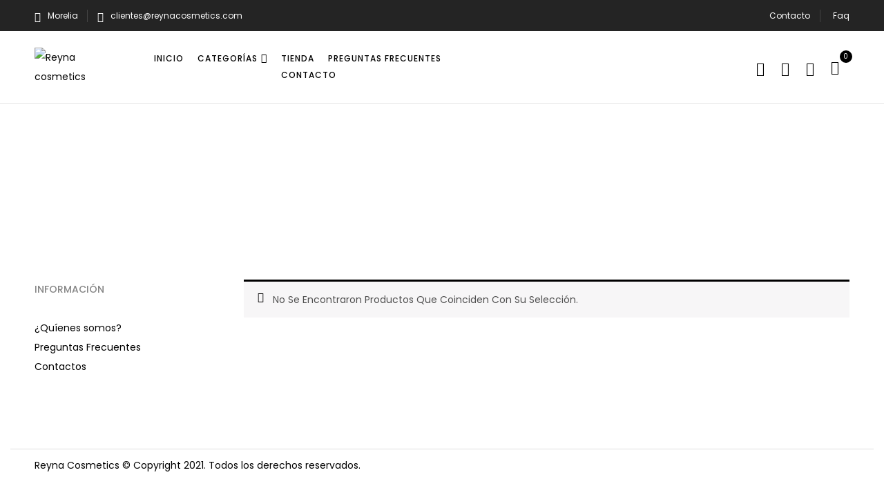

--- FILE ---
content_type: text/html; charset=UTF-8
request_url: https://reynacosmetics.com/etiqueta-producto/romantic-lemon/
body_size: 21132
content:
<!DOCTYPE html>
<html lang="es">
<!--<![endif]-->
<head>
	<meta charset="UTF-8">
	<meta name="viewport" content="width=device-width">
	<link rel="profile" href="//gmpg.org/xfn/11">
					<script>document.documentElement.className = document.documentElement.className + ' yes-js js_active js'</script>
			<title>romantic lemon &#8211; Reyna cosmetics</title>
<meta name='robots' content='max-image-preview:large' />
	<style>img:is([sizes="auto" i], [sizes^="auto," i]) { contain-intrinsic-size: 3000px 1500px }</style>
	<link rel='dns-prefetch' href='//fonts.googleapis.com' />
<link rel="alternate" type="application/rss+xml" title="Reyna cosmetics &raquo; Feed" href="https://reynacosmetics.com/feed/" />
<link rel="alternate" type="application/rss+xml" title="Reyna cosmetics &raquo; RSS de los comentarios" href="https://reynacosmetics.com/comments/feed/" />
<link rel="alternate" type="application/rss+xml" title="Reyna cosmetics &raquo; romantic lemon Etiqueta Feed" href="https://reynacosmetics.com/etiqueta-producto/romantic-lemon/feed/" />
<script type="text/javascript">
/* <![CDATA[ */
window._wpemojiSettings = {"baseUrl":"https:\/\/s.w.org\/images\/core\/emoji\/15.0.3\/72x72\/","ext":".png","svgUrl":"https:\/\/s.w.org\/images\/core\/emoji\/15.0.3\/svg\/","svgExt":".svg","source":{"concatemoji":"https:\/\/reynacosmetics.com\/wp-includes\/js\/wp-emoji-release.min.js?ver=6.7.2"}};
/*! This file is auto-generated */
!function(i,n){var o,s,e;function c(e){try{var t={supportTests:e,timestamp:(new Date).valueOf()};sessionStorage.setItem(o,JSON.stringify(t))}catch(e){}}function p(e,t,n){e.clearRect(0,0,e.canvas.width,e.canvas.height),e.fillText(t,0,0);var t=new Uint32Array(e.getImageData(0,0,e.canvas.width,e.canvas.height).data),r=(e.clearRect(0,0,e.canvas.width,e.canvas.height),e.fillText(n,0,0),new Uint32Array(e.getImageData(0,0,e.canvas.width,e.canvas.height).data));return t.every(function(e,t){return e===r[t]})}function u(e,t,n){switch(t){case"flag":return n(e,"\ud83c\udff3\ufe0f\u200d\u26a7\ufe0f","\ud83c\udff3\ufe0f\u200b\u26a7\ufe0f")?!1:!n(e,"\ud83c\uddfa\ud83c\uddf3","\ud83c\uddfa\u200b\ud83c\uddf3")&&!n(e,"\ud83c\udff4\udb40\udc67\udb40\udc62\udb40\udc65\udb40\udc6e\udb40\udc67\udb40\udc7f","\ud83c\udff4\u200b\udb40\udc67\u200b\udb40\udc62\u200b\udb40\udc65\u200b\udb40\udc6e\u200b\udb40\udc67\u200b\udb40\udc7f");case"emoji":return!n(e,"\ud83d\udc26\u200d\u2b1b","\ud83d\udc26\u200b\u2b1b")}return!1}function f(e,t,n){var r="undefined"!=typeof WorkerGlobalScope&&self instanceof WorkerGlobalScope?new OffscreenCanvas(300,150):i.createElement("canvas"),a=r.getContext("2d",{willReadFrequently:!0}),o=(a.textBaseline="top",a.font="600 32px Arial",{});return e.forEach(function(e){o[e]=t(a,e,n)}),o}function t(e){var t=i.createElement("script");t.src=e,t.defer=!0,i.head.appendChild(t)}"undefined"!=typeof Promise&&(o="wpEmojiSettingsSupports",s=["flag","emoji"],n.supports={everything:!0,everythingExceptFlag:!0},e=new Promise(function(e){i.addEventListener("DOMContentLoaded",e,{once:!0})}),new Promise(function(t){var n=function(){try{var e=JSON.parse(sessionStorage.getItem(o));if("object"==typeof e&&"number"==typeof e.timestamp&&(new Date).valueOf()<e.timestamp+604800&&"object"==typeof e.supportTests)return e.supportTests}catch(e){}return null}();if(!n){if("undefined"!=typeof Worker&&"undefined"!=typeof OffscreenCanvas&&"undefined"!=typeof URL&&URL.createObjectURL&&"undefined"!=typeof Blob)try{var e="postMessage("+f.toString()+"("+[JSON.stringify(s),u.toString(),p.toString()].join(",")+"));",r=new Blob([e],{type:"text/javascript"}),a=new Worker(URL.createObjectURL(r),{name:"wpTestEmojiSupports"});return void(a.onmessage=function(e){c(n=e.data),a.terminate(),t(n)})}catch(e){}c(n=f(s,u,p))}t(n)}).then(function(e){for(var t in e)n.supports[t]=e[t],n.supports.everything=n.supports.everything&&n.supports[t],"flag"!==t&&(n.supports.everythingExceptFlag=n.supports.everythingExceptFlag&&n.supports[t]);n.supports.everythingExceptFlag=n.supports.everythingExceptFlag&&!n.supports.flag,n.DOMReady=!1,n.readyCallback=function(){n.DOMReady=!0}}).then(function(){return e}).then(function(){var e;n.supports.everything||(n.readyCallback(),(e=n.source||{}).concatemoji?t(e.concatemoji):e.wpemoji&&e.twemoji&&(t(e.twemoji),t(e.wpemoji)))}))}((window,document),window._wpemojiSettings);
/* ]]> */
</script>
<style id='wp-emoji-styles-inline-css' type='text/css'>

	img.wp-smiley, img.emoji {
		display: inline !important;
		border: none !important;
		box-shadow: none !important;
		height: 1em !important;
		width: 1em !important;
		margin: 0 0.07em !important;
		vertical-align: -0.1em !important;
		background: none !important;
		padding: 0 !important;
	}
</style>
<link rel='stylesheet' id='wp-block-library-css' href='https://reynacosmetics.com/wp-includes/css/dist/block-library/style.min.css?ver=6.7.2' type='text/css' media='all' />
<link rel='stylesheet' id='jquery-selectBox-css' href='https://reynacosmetics.com/wp-content/plugins/yith-woocommerce-wishlist/assets/css/jquery.selectBox.css?ver=1.2.0' type='text/css' media='all' />
<link rel='stylesheet' id='woocommerce_prettyPhoto_css-css' href='//reynacosmetics.com/wp-content/plugins/woocommerce/assets/css/prettyPhoto.css?ver=3.1.6' type='text/css' media='all' />
<link rel='stylesheet' id='yith-wcwl-main-css' href='https://reynacosmetics.com/wp-content/plugins/yith-woocommerce-wishlist/assets/css/style.css?ver=4.4.0' type='text/css' media='all' />
<style id='yith-wcwl-main-inline-css' type='text/css'>
 :root { --color-add-to-wishlist-background: #333333; --color-add-to-wishlist-text: #FFFFFF; --color-add-to-wishlist-border: #333333; --color-add-to-wishlist-background-hover: #333333; --color-add-to-wishlist-text-hover: #FFFFFF; --color-add-to-wishlist-border-hover: #333333; --rounded-corners-radius: 16px; --add-to-cart-rounded-corners-radius: 16px; --color-headers-background: #F4F4F4; --feedback-duration: 3s } 
 :root { --color-add-to-wishlist-background: #333333; --color-add-to-wishlist-text: #FFFFFF; --color-add-to-wishlist-border: #333333; --color-add-to-wishlist-background-hover: #333333; --color-add-to-wishlist-text-hover: #FFFFFF; --color-add-to-wishlist-border-hover: #333333; --rounded-corners-radius: 16px; --add-to-cart-rounded-corners-radius: 16px; --color-headers-background: #F4F4F4; --feedback-duration: 3s } 
</style>
<style id='classic-theme-styles-inline-css' type='text/css'>
/*! This file is auto-generated */
.wp-block-button__link{color:#fff;background-color:#32373c;border-radius:9999px;box-shadow:none;text-decoration:none;padding:calc(.667em + 2px) calc(1.333em + 2px);font-size:1.125em}.wp-block-file__button{background:#32373c;color:#fff;text-decoration:none}
</style>
<style id='global-styles-inline-css' type='text/css'>
:root{--wp--preset--aspect-ratio--square: 1;--wp--preset--aspect-ratio--4-3: 4/3;--wp--preset--aspect-ratio--3-4: 3/4;--wp--preset--aspect-ratio--3-2: 3/2;--wp--preset--aspect-ratio--2-3: 2/3;--wp--preset--aspect-ratio--16-9: 16/9;--wp--preset--aspect-ratio--9-16: 9/16;--wp--preset--color--black: #000000;--wp--preset--color--cyan-bluish-gray: #abb8c3;--wp--preset--color--white: #ffffff;--wp--preset--color--pale-pink: #f78da7;--wp--preset--color--vivid-red: #cf2e2e;--wp--preset--color--luminous-vivid-orange: #ff6900;--wp--preset--color--luminous-vivid-amber: #fcb900;--wp--preset--color--light-green-cyan: #7bdcb5;--wp--preset--color--vivid-green-cyan: #00d084;--wp--preset--color--pale-cyan-blue: #8ed1fc;--wp--preset--color--vivid-cyan-blue: #0693e3;--wp--preset--color--vivid-purple: #9b51e0;--wp--preset--gradient--vivid-cyan-blue-to-vivid-purple: linear-gradient(135deg,rgba(6,147,227,1) 0%,rgb(155,81,224) 100%);--wp--preset--gradient--light-green-cyan-to-vivid-green-cyan: linear-gradient(135deg,rgb(122,220,180) 0%,rgb(0,208,130) 100%);--wp--preset--gradient--luminous-vivid-amber-to-luminous-vivid-orange: linear-gradient(135deg,rgba(252,185,0,1) 0%,rgba(255,105,0,1) 100%);--wp--preset--gradient--luminous-vivid-orange-to-vivid-red: linear-gradient(135deg,rgba(255,105,0,1) 0%,rgb(207,46,46) 100%);--wp--preset--gradient--very-light-gray-to-cyan-bluish-gray: linear-gradient(135deg,rgb(238,238,238) 0%,rgb(169,184,195) 100%);--wp--preset--gradient--cool-to-warm-spectrum: linear-gradient(135deg,rgb(74,234,220) 0%,rgb(151,120,209) 20%,rgb(207,42,186) 40%,rgb(238,44,130) 60%,rgb(251,105,98) 80%,rgb(254,248,76) 100%);--wp--preset--gradient--blush-light-purple: linear-gradient(135deg,rgb(255,206,236) 0%,rgb(152,150,240) 100%);--wp--preset--gradient--blush-bordeaux: linear-gradient(135deg,rgb(254,205,165) 0%,rgb(254,45,45) 50%,rgb(107,0,62) 100%);--wp--preset--gradient--luminous-dusk: linear-gradient(135deg,rgb(255,203,112) 0%,rgb(199,81,192) 50%,rgb(65,88,208) 100%);--wp--preset--gradient--pale-ocean: linear-gradient(135deg,rgb(255,245,203) 0%,rgb(182,227,212) 50%,rgb(51,167,181) 100%);--wp--preset--gradient--electric-grass: linear-gradient(135deg,rgb(202,248,128) 0%,rgb(113,206,126) 100%);--wp--preset--gradient--midnight: linear-gradient(135deg,rgb(2,3,129) 0%,rgb(40,116,252) 100%);--wp--preset--font-size--small: 13px;--wp--preset--font-size--medium: 20px;--wp--preset--font-size--large: 36px;--wp--preset--font-size--x-large: 42px;--wp--preset--font-family--inter: "Inter", sans-serif;--wp--preset--font-family--cardo: Cardo;--wp--preset--spacing--20: 0.44rem;--wp--preset--spacing--30: 0.67rem;--wp--preset--spacing--40: 1rem;--wp--preset--spacing--50: 1.5rem;--wp--preset--spacing--60: 2.25rem;--wp--preset--spacing--70: 3.38rem;--wp--preset--spacing--80: 5.06rem;--wp--preset--shadow--natural: 6px 6px 9px rgba(0, 0, 0, 0.2);--wp--preset--shadow--deep: 12px 12px 50px rgba(0, 0, 0, 0.4);--wp--preset--shadow--sharp: 6px 6px 0px rgba(0, 0, 0, 0.2);--wp--preset--shadow--outlined: 6px 6px 0px -3px rgba(255, 255, 255, 1), 6px 6px rgba(0, 0, 0, 1);--wp--preset--shadow--crisp: 6px 6px 0px rgba(0, 0, 0, 1);}:where(.is-layout-flex){gap: 0.5em;}:where(.is-layout-grid){gap: 0.5em;}body .is-layout-flex{display: flex;}.is-layout-flex{flex-wrap: wrap;align-items: center;}.is-layout-flex > :is(*, div){margin: 0;}body .is-layout-grid{display: grid;}.is-layout-grid > :is(*, div){margin: 0;}:where(.wp-block-columns.is-layout-flex){gap: 2em;}:where(.wp-block-columns.is-layout-grid){gap: 2em;}:where(.wp-block-post-template.is-layout-flex){gap: 1.25em;}:where(.wp-block-post-template.is-layout-grid){gap: 1.25em;}.has-black-color{color: var(--wp--preset--color--black) !important;}.has-cyan-bluish-gray-color{color: var(--wp--preset--color--cyan-bluish-gray) !important;}.has-white-color{color: var(--wp--preset--color--white) !important;}.has-pale-pink-color{color: var(--wp--preset--color--pale-pink) !important;}.has-vivid-red-color{color: var(--wp--preset--color--vivid-red) !important;}.has-luminous-vivid-orange-color{color: var(--wp--preset--color--luminous-vivid-orange) !important;}.has-luminous-vivid-amber-color{color: var(--wp--preset--color--luminous-vivid-amber) !important;}.has-light-green-cyan-color{color: var(--wp--preset--color--light-green-cyan) !important;}.has-vivid-green-cyan-color{color: var(--wp--preset--color--vivid-green-cyan) !important;}.has-pale-cyan-blue-color{color: var(--wp--preset--color--pale-cyan-blue) !important;}.has-vivid-cyan-blue-color{color: var(--wp--preset--color--vivid-cyan-blue) !important;}.has-vivid-purple-color{color: var(--wp--preset--color--vivid-purple) !important;}.has-black-background-color{background-color: var(--wp--preset--color--black) !important;}.has-cyan-bluish-gray-background-color{background-color: var(--wp--preset--color--cyan-bluish-gray) !important;}.has-white-background-color{background-color: var(--wp--preset--color--white) !important;}.has-pale-pink-background-color{background-color: var(--wp--preset--color--pale-pink) !important;}.has-vivid-red-background-color{background-color: var(--wp--preset--color--vivid-red) !important;}.has-luminous-vivid-orange-background-color{background-color: var(--wp--preset--color--luminous-vivid-orange) !important;}.has-luminous-vivid-amber-background-color{background-color: var(--wp--preset--color--luminous-vivid-amber) !important;}.has-light-green-cyan-background-color{background-color: var(--wp--preset--color--light-green-cyan) !important;}.has-vivid-green-cyan-background-color{background-color: var(--wp--preset--color--vivid-green-cyan) !important;}.has-pale-cyan-blue-background-color{background-color: var(--wp--preset--color--pale-cyan-blue) !important;}.has-vivid-cyan-blue-background-color{background-color: var(--wp--preset--color--vivid-cyan-blue) !important;}.has-vivid-purple-background-color{background-color: var(--wp--preset--color--vivid-purple) !important;}.has-black-border-color{border-color: var(--wp--preset--color--black) !important;}.has-cyan-bluish-gray-border-color{border-color: var(--wp--preset--color--cyan-bluish-gray) !important;}.has-white-border-color{border-color: var(--wp--preset--color--white) !important;}.has-pale-pink-border-color{border-color: var(--wp--preset--color--pale-pink) !important;}.has-vivid-red-border-color{border-color: var(--wp--preset--color--vivid-red) !important;}.has-luminous-vivid-orange-border-color{border-color: var(--wp--preset--color--luminous-vivid-orange) !important;}.has-luminous-vivid-amber-border-color{border-color: var(--wp--preset--color--luminous-vivid-amber) !important;}.has-light-green-cyan-border-color{border-color: var(--wp--preset--color--light-green-cyan) !important;}.has-vivid-green-cyan-border-color{border-color: var(--wp--preset--color--vivid-green-cyan) !important;}.has-pale-cyan-blue-border-color{border-color: var(--wp--preset--color--pale-cyan-blue) !important;}.has-vivid-cyan-blue-border-color{border-color: var(--wp--preset--color--vivid-cyan-blue) !important;}.has-vivid-purple-border-color{border-color: var(--wp--preset--color--vivid-purple) !important;}.has-vivid-cyan-blue-to-vivid-purple-gradient-background{background: var(--wp--preset--gradient--vivid-cyan-blue-to-vivid-purple) !important;}.has-light-green-cyan-to-vivid-green-cyan-gradient-background{background: var(--wp--preset--gradient--light-green-cyan-to-vivid-green-cyan) !important;}.has-luminous-vivid-amber-to-luminous-vivid-orange-gradient-background{background: var(--wp--preset--gradient--luminous-vivid-amber-to-luminous-vivid-orange) !important;}.has-luminous-vivid-orange-to-vivid-red-gradient-background{background: var(--wp--preset--gradient--luminous-vivid-orange-to-vivid-red) !important;}.has-very-light-gray-to-cyan-bluish-gray-gradient-background{background: var(--wp--preset--gradient--very-light-gray-to-cyan-bluish-gray) !important;}.has-cool-to-warm-spectrum-gradient-background{background: var(--wp--preset--gradient--cool-to-warm-spectrum) !important;}.has-blush-light-purple-gradient-background{background: var(--wp--preset--gradient--blush-light-purple) !important;}.has-blush-bordeaux-gradient-background{background: var(--wp--preset--gradient--blush-bordeaux) !important;}.has-luminous-dusk-gradient-background{background: var(--wp--preset--gradient--luminous-dusk) !important;}.has-pale-ocean-gradient-background{background: var(--wp--preset--gradient--pale-ocean) !important;}.has-electric-grass-gradient-background{background: var(--wp--preset--gradient--electric-grass) !important;}.has-midnight-gradient-background{background: var(--wp--preset--gradient--midnight) !important;}.has-small-font-size{font-size: var(--wp--preset--font-size--small) !important;}.has-medium-font-size{font-size: var(--wp--preset--font-size--medium) !important;}.has-large-font-size{font-size: var(--wp--preset--font-size--large) !important;}.has-x-large-font-size{font-size: var(--wp--preset--font-size--x-large) !important;}
:where(.wp-block-post-template.is-layout-flex){gap: 1.25em;}:where(.wp-block-post-template.is-layout-grid){gap: 1.25em;}
:where(.wp-block-columns.is-layout-flex){gap: 2em;}:where(.wp-block-columns.is-layout-grid){gap: 2em;}
:root :where(.wp-block-pullquote){font-size: 1.5em;line-height: 1.6;}
</style>
<link rel='stylesheet' id='contact-form-7-css' href='https://reynacosmetics.com/wp-content/plugins/contact-form-7/includes/css/styles.css?ver=6.0.5' type='text/css' media='all' />
<link rel='stylesheet' id='wc-pos-frontend-style-css' href='https://reynacosmetics.com/wp-content/plugins/woocommerce-point-of-sale/assets/css/frontend.css?ver=4.4.5.3' type='text/css' media='all' />
<style id='woocommerce-inline-inline-css' type='text/css'>
.woocommerce form .form-row .required { visibility: visible; }
</style>
<link rel='stylesheet' id='bwp_woocommerce_filter_products-css' href='https://reynacosmetics.com/wp-content/plugins/wpbingo/assets/css/bwp_ajax_filter.css?ver=6.7.2' type='text/css' media='all' />
<link rel='stylesheet' id='brands-styles-css' href='https://reynacosmetics.com/wp-content/plugins/woocommerce/assets/css/brands.css?ver=9.7.2' type='text/css' media='all' />
<link rel='stylesheet' id='cerla-fonts-css' href='https://fonts.googleapis.com/css?family=Poppins%3Aital%2Cwght%400%2C200%3B0%2C300%3B0%2C400%3B0%2C500%3B0%2C600%3B0%2C700%3B0%2C800%3B1%2C200%3B1%2C300%3B1%2C400%3B1%2C500%3B1%2C600%3B1%2C700%3B1%2C800%7CCormorant+Garamond%3Aital%2Cwght%400%2C300%3B0%2C400%3B0%2C500%3B0%2C600%3B0%2C700%3B1%2C300%3B1%2C400%3B1%2C500%3B1%2C600%3B1%2C700%7COpen%2BSans&#038;subset=latin%2Clatin-ext' type='text/css' media='all' />
<link rel='stylesheet' id='cerla-style-css' href='https://reynacosmetics.com/wp-content/themes/cerla/style.css?ver=6.7.2' type='text/css' media='all' />
<!--[if lt IE 9]>
<link rel='stylesheet' id='cerla-ie-css' href='https://reynacosmetics.com/wp-content/themes/cerla/css/ie.css?ver=20131205' type='text/css' media='all' />
<![endif]-->
<link rel='stylesheet' id='bootstrap-css' href='https://reynacosmetics.com/wp-content/themes/cerla/css/bootstrap.css?ver=6.7.2' type='text/css' media='all' />
<link rel='stylesheet' id='fancybox-css' href='https://reynacosmetics.com/wp-content/themes/cerla/css/jquery.fancybox.css' type='text/css' media='all' />
<link rel='stylesheet' id='circlestime-css' href='https://reynacosmetics.com/wp-content/themes/cerla/css/jquery.circlestime.css' type='text/css' media='all' />
<link rel='stylesheet' id='mmenu-all-css' href='https://reynacosmetics.com/wp-content/themes/cerla/css/jquery.mmenu.all.css?ver=6.7.2' type='text/css' media='all' />
<link rel='stylesheet' id='slick-css' href='https://reynacosmetics.com/wp-content/themes/cerla/css/slick/slick.css' type='text/css' media='all' />
<link rel='stylesheet' id='font-awesome-css' href='https://reynacosmetics.com/wp-content/plugins/elementor/assets/lib/font-awesome/css/font-awesome.min.css?ver=4.7.0' type='text/css' media='all' />
<style id='font-awesome-inline-css' type='text/css'>
[data-font="FontAwesome"]:before {font-family: 'FontAwesome' !important;content: attr(data-icon) !important;speak: none !important;font-weight: normal !important;font-variant: normal !important;text-transform: none !important;line-height: 1 !important;font-style: normal !important;-webkit-font-smoothing: antialiased !important;-moz-osx-font-smoothing: grayscale !important;}
</style>
<link rel='stylesheet' id='materia-css' href='https://reynacosmetics.com/wp-content/themes/cerla/css/materia.css?ver=6.7.2' type='text/css' media='all' />
<link rel='stylesheet' id='elegant-css' href='https://reynacosmetics.com/wp-content/themes/cerla/css/elegant.css?ver=6.7.2' type='text/css' media='all' />
<link rel='stylesheet' id='wpbingo-css' href='https://reynacosmetics.com/wp-content/themes/cerla/css/wpbingo.css?ver=6.7.2' type='text/css' media='all' />
<link rel='stylesheet' id='icomoon-css' href='https://reynacosmetics.com/wp-content/themes/cerla/css/icomoon.css?ver=6.7.2' type='text/css' media='all' />
<link rel='stylesheet' id='cerla-style-template-css' href='https://reynacosmetics.com/wp-content/themes/cerla/css/template.css?ver=6.7.2' type='text/css' media='all' />
<link rel='stylesheet' id='tawcvs-frontend-css' href='https://reynacosmetics.com/wp-content/plugins/variation-swatches-for-woocommerce/assets/css/frontend.css?ver=2.2.5' type='text/css' media='all' />
<link rel='stylesheet' id='tawcvs-frontend-for-listing-pages-css' href='https://reynacosmetics.com/wp-content/plugins/variation-swatches-for-woocommerce/assets/css/frontend-list-products.css?ver=6.7.2' type='text/css' media='all' />
<script type="text/template" id="tmpl-variation-template">
	<div class="woocommerce-variation-description">{{{ data.variation.variation_description }}}</div>
	<div class="woocommerce-variation-price">{{{ data.variation.price_html }}}</div>
	<div class="woocommerce-variation-availability">{{{ data.variation.availability_html }}}</div>
</script>
<script type="text/template" id="tmpl-unavailable-variation-template">
	<p role="alert">Lo sentimos, este producto no está disponible. Por favor elige otra combinación.</p>
</script>
<script type="text/javascript" src="https://reynacosmetics.com/wp-content/plugins/post-types-order/js/jquery-3.7.1.min.js?ver=3.7.1" id="jquery-core-js"></script>
<script type="text/javascript" src="https://reynacosmetics.com/wp-content/plugins/post-types-order/js/jquery-migrate-3.5.2.min.js?ver=3.5.2" id="jquery-migrate-js"></script>
<script type="text/javascript" src="https://reynacosmetics.com/wp-content/plugins/woocommerce/assets/js/jquery-blockui/jquery.blockUI.min.js?ver=2.7.0-wc.9.7.2" id="jquery-blockui-js" defer="defer" data-wp-strategy="defer"></script>
<script type="text/javascript" id="wc-add-to-cart-js-extra">
/* <![CDATA[ */
var wc_add_to_cart_params = {"ajax_url":"\/wp-admin\/admin-ajax.php","wc_ajax_url":"\/?wc-ajax=%%endpoint%%","i18n_view_cart":"Ver carrito","cart_url":"https:\/\/reynacosmetics.com\/carrito\/","is_cart":"","cart_redirect_after_add":"no"};
/* ]]> */
</script>
<script type="text/javascript" src="https://reynacosmetics.com/wp-content/plugins/woocommerce/assets/js/frontend/add-to-cart.min.js?ver=9.7.2" id="wc-add-to-cart-js" defer="defer" data-wp-strategy="defer"></script>
<script type="text/javascript" src="https://reynacosmetics.com/wp-content/plugins/woocommerce/assets/js/js-cookie/js.cookie.min.js?ver=2.1.4-wc.9.7.2" id="js-cookie-js" defer="defer" data-wp-strategy="defer"></script>
<script type="text/javascript" id="woocommerce-js-extra">
/* <![CDATA[ */
var woocommerce_params = {"ajax_url":"\/wp-admin\/admin-ajax.php","wc_ajax_url":"\/?wc-ajax=%%endpoint%%","i18n_password_show":"Show password","i18n_password_hide":"Hide password"};
/* ]]> */
</script>
<script type="text/javascript" src="https://reynacosmetics.com/wp-content/plugins/woocommerce/assets/js/frontend/woocommerce.min.js?ver=9.7.2" id="woocommerce-js" defer="defer" data-wp-strategy="defer"></script>
<script type="text/javascript" src="https://reynacosmetics.com/wp-includes/js/underscore.min.js?ver=1.13.7" id="underscore-js"></script>
<script type="text/javascript" id="wp-util-js-extra">
/* <![CDATA[ */
var _wpUtilSettings = {"ajax":{"url":"\/wp-admin\/admin-ajax.php"}};
/* ]]> */
</script>
<script type="text/javascript" src="https://reynacosmetics.com/wp-includes/js/wp-util.min.js?ver=6.7.2" id="wp-util-js"></script>
<script type="text/javascript" id="wc-add-to-cart-variation-js-extra">
/* <![CDATA[ */
var wc_add_to_cart_variation_params = {"wc_ajax_url":"\/?wc-ajax=%%endpoint%%","i18n_no_matching_variations_text":"Lo sentimos, no hay productos que igualen tu selecci\u00f3n. Por favor escoge una combinaci\u00f3n diferente.","i18n_make_a_selection_text":"Elige las opciones del producto antes de a\u00f1adir este producto a tu carrito.","i18n_unavailable_text":"Lo sentimos, este producto no est\u00e1 disponible. Por favor elige otra combinaci\u00f3n.","i18n_reset_alert_text":"Your selection has been reset. Please select some product options before adding this product to your cart."};
/* ]]> */
</script>
<script type="text/javascript" src="https://reynacosmetics.com/wp-content/plugins/woocommerce/assets/js/frontend/add-to-cart-variation.min.js?ver=9.7.2" id="wc-add-to-cart-variation-js" defer="defer" data-wp-strategy="defer"></script>
<link rel="https://api.w.org/" href="https://reynacosmetics.com/wp-json/" /><link rel="alternate" title="JSON" type="application/json" href="https://reynacosmetics.com/wp-json/wp/v2/product_tag/460" /><link rel="EditURI" type="application/rsd+xml" title="RSD" href="https://reynacosmetics.com/xmlrpc.php?rsd" />
<meta name="generator" content="WordPress 6.7.2" />
<meta name="generator" content="WooCommerce 9.7.2" />
<meta name="generator" content="Redux 4.5.7" /><meta name="wwp" content="yes" />	<noscript><style>.woocommerce-product-gallery{ opacity: 1 !important; }</style></noscript>
	<meta name="generator" content="Elementor 3.28.3; features: additional_custom_breakpoints, e_local_google_fonts; settings: css_print_method-external, google_font-enabled, font_display-auto">
			<style>
				.e-con.e-parent:nth-of-type(n+4):not(.e-lazyloaded):not(.e-no-lazyload),
				.e-con.e-parent:nth-of-type(n+4):not(.e-lazyloaded):not(.e-no-lazyload) * {
					background-image: none !important;
				}
				@media screen and (max-height: 1024px) {
					.e-con.e-parent:nth-of-type(n+3):not(.e-lazyloaded):not(.e-no-lazyload),
					.e-con.e-parent:nth-of-type(n+3):not(.e-lazyloaded):not(.e-no-lazyload) * {
						background-image: none !important;
					}
				}
				@media screen and (max-height: 640px) {
					.e-con.e-parent:nth-of-type(n+2):not(.e-lazyloaded):not(.e-no-lazyload),
					.e-con.e-parent:nth-of-type(n+2):not(.e-lazyloaded):not(.e-no-lazyload) * {
						background-image: none !important;
					}
				}
			</style>
			<meta name="generator" content="Powered by Slider Revolution 6.5.5 - responsive, Mobile-Friendly Slider Plugin for WordPress with comfortable drag and drop interface." />
<style class='wp-fonts-local' type='text/css'>
@font-face{font-family:Inter;font-style:normal;font-weight:300 900;font-display:fallback;src:url('https://reynacosmetics.com/wp-content/plugins/woocommerce/assets/fonts/Inter-VariableFont_slnt,wght.woff2') format('woff2');font-stretch:normal;}
@font-face{font-family:Cardo;font-style:normal;font-weight:400;font-display:fallback;src:url('https://reynacosmetics.com/wp-content/plugins/woocommerce/assets/fonts/cardo_normal_400.woff2') format('woff2');}
</style>
<link rel="icon" href="https://reynacosmetics.com/wp-content/uploads/2019/06/cropped-corona-32x32.png" sizes="32x32" />
<link rel="icon" href="https://reynacosmetics.com/wp-content/uploads/2019/06/cropped-corona-192x192.png" sizes="192x192" />
<link rel="apple-touch-icon" href="https://reynacosmetics.com/wp-content/uploads/2019/06/cropped-corona-180x180.png" />
<meta name="msapplication-TileImage" content="https://reynacosmetics.com/wp-content/uploads/2019/06/cropped-corona-270x270.png" />
<script type="text/javascript">function setREVStartSize(e){
			//window.requestAnimationFrame(function() {				 
				window.RSIW = window.RSIW===undefined ? window.innerWidth : window.RSIW;	
				window.RSIH = window.RSIH===undefined ? window.innerHeight : window.RSIH;	
				try {								
					var pw = document.getElementById(e.c).parentNode.offsetWidth,
						newh;
					pw = pw===0 || isNaN(pw) ? window.RSIW : pw;
					e.tabw = e.tabw===undefined ? 0 : parseInt(e.tabw);
					e.thumbw = e.thumbw===undefined ? 0 : parseInt(e.thumbw);
					e.tabh = e.tabh===undefined ? 0 : parseInt(e.tabh);
					e.thumbh = e.thumbh===undefined ? 0 : parseInt(e.thumbh);
					e.tabhide = e.tabhide===undefined ? 0 : parseInt(e.tabhide);
					e.thumbhide = e.thumbhide===undefined ? 0 : parseInt(e.thumbhide);
					e.mh = e.mh===undefined || e.mh=="" || e.mh==="auto" ? 0 : parseInt(e.mh,0);		
					if(e.layout==="fullscreen" || e.l==="fullscreen") 						
						newh = Math.max(e.mh,window.RSIH);					
					else{					
						e.gw = Array.isArray(e.gw) ? e.gw : [e.gw];
						for (var i in e.rl) if (e.gw[i]===undefined || e.gw[i]===0) e.gw[i] = e.gw[i-1];					
						e.gh = e.el===undefined || e.el==="" || (Array.isArray(e.el) && e.el.length==0)? e.gh : e.el;
						e.gh = Array.isArray(e.gh) ? e.gh : [e.gh];
						for (var i in e.rl) if (e.gh[i]===undefined || e.gh[i]===0) e.gh[i] = e.gh[i-1];
											
						var nl = new Array(e.rl.length),
							ix = 0,						
							sl;					
						e.tabw = e.tabhide>=pw ? 0 : e.tabw;
						e.thumbw = e.thumbhide>=pw ? 0 : e.thumbw;
						e.tabh = e.tabhide>=pw ? 0 : e.tabh;
						e.thumbh = e.thumbhide>=pw ? 0 : e.thumbh;					
						for (var i in e.rl) nl[i] = e.rl[i]<window.RSIW ? 0 : e.rl[i];
						sl = nl[0];									
						for (var i in nl) if (sl>nl[i] && nl[i]>0) { sl = nl[i]; ix=i;}															
						var m = pw>(e.gw[ix]+e.tabw+e.thumbw) ? 1 : (pw-(e.tabw+e.thumbw)) / (e.gw[ix]);					
						newh =  (e.gh[ix] * m) + (e.tabh + e.thumbh);
					}
					var el = document.getElementById(e.c);
					if (el!==null && el) el.style.height = newh+"px";					
					el = document.getElementById(e.c+"_wrapper");
					if (el!==null && el) {
						el.style.height = newh+"px";
						el.style.display = "block";
					}
				} catch(e){
					console.log("Failure at Presize of Slider:" + e)
				}					   
			//});
		  };</script>
		<style type="text/css" id="wp-custom-css">
			.bwp-header .wpbingoLogo img {
    width: 150px;
	 max-height: 150px !important;
}		</style>
		</head>
<body data-rsssl=1 class="archive tax-product_tag term-romantic-lemon term-460 wp-custom-logo theme-cerla woocommerce woocommerce-page woocommerce-no-js banners-effect-6 elementor-default elementor-kit-9583">
<div class="loader-content">
				<div id="loader">
				</div>
			</div><div id='page' class="hfeed page-wrapper  " >
					<h1 class="bwp-title hide"><a href="https://reynacosmetics.com/" rel="home">Reyna cosmetics</a></h1>
	<header id='bwp-header' class="bwp-header header-v1">
						<div id="bwp-topbar" class="topbar-v2 hidden-sm hidden-xs">
			<div class="topbar-inner">
				<div class="container">
					<div class="row">
						<div class="col-xl-6 col-lg-6 col-md-6 col-sm-6 topbar-left hidden-sm hidden-xs">
														<div class="address hidden-xs">
								<a href=""><i class="icon-pin"></i>Morelia</a>
							</div>
																					<div class="email hidden-xs">
								<i class="icon-email"></i><a href="mailto:clientes@reynacosmetics.com">clientes@reynacosmetics.com</a>
							</div>
													</div>
						<div class="col-xl-6 col-lg-6 col-md-12 col-sm-12 col-12 topbar-right">
															<ul id="topbar_menu" class="menu"><li id="menu-item-19055" class="menu-item menu-item-type-post_type menu-item-object-page menu-item-19055"><a href="https://reynacosmetics.com/contacto/">Contacto</a></li>
<li id="menu-item-19056" class="menu-item menu-item-type-post_type menu-item-object-page menu-item-19056"><a href="https://reynacosmetics.com/faq/">Faq</a></li>
</ul>													</div>
					</div>
				</div>
			</div>
		</div>
					<div class="header-mobile">
		<div class="container">
			<div class="row">
								<div class="col-xl-4 col-lg-4 col-md-4 col-sm-3 col-3 header-left">
					<div class="navbar-header">
						<button type="button" id="show-megamenu"  class="navbar-toggle">
							<span>Menú</span>
						</button>
					</div>
				</div>
				<div class="col-xl-4 col-lg-4 col-md-4 col-sm-6 col-6 header-center ">
							<div class="wpbingoLogo">
			<a  href="https://reynacosmetics.com/">
									<img src="https://reynacosmetics.com/wp-content/uploads/2021/08/logo-white-reyna.png" alt="Reyna cosmetics"/>
							</a>
		</div> 
					</div>
				<div class="col-xl-4 col-lg-4 col-md-4 col-sm-3 col-3 header-right">
															<div class="cerla-topcart dropdown">
						<div class="dropdown mini-cart top-cart" data-text_added="El producto fue añadido a su carrito con éxito!">
	<div class="remove-cart-shadow"></div>
  <a class="dropdown-toggle cart-icon" href="#" role="button" id="dropdownMenuLink" data-toggle="dropdown" aria-haspopup="true" aria-expanded="false">
	<div class="icons-cart"><i class="icon-bag"></i><span class="cart-count">0</span></div>
  </a>
  <div class="dropdown-menu cart-popup" aria-labelledby="dropdownMenuLink">
	<div class="remove-cart">
		<a class="dropdown-toggle cart-remove" data-toggle="dropdown" data-hover="dropdown" data-delay="0" href="#" title="Ver su carrito de compras">
			Cerca de<i class="icon_close"></i>
		</a>
	</div>
	<div class="top-total-cart">Carrito De La Compra(0)</div>
		<div class="woocommerce-mini-cart__empty-message">No products in the cart.</div>
  </div>
</div>					</div>
									</div>
							</div>
		</div>
				<div class="header-mobile-fixed">
			<div class="shop-page">
				<a href="https://reynacosmetics.com/tienda/"><i class="wpb-icon-shop"></i></a>
			</div>
			<div class="my-account">
				<div class="login-header">
											<a class="active-login" href="#" ><i class="icon-profile"></i></a>
									</div>
			</div>		
			<!-- Begin Search -->
						<div class="search-box">
				<div class="search-toggle"><i class="wpb-icon-magnifying-glass"></i></div>
			</div>
						<!-- End Search -->
						<div class="wishlist-box">
				<a href="https://reynacosmetics.com/wishlist/"><i class="wpb-icon-heart"></i></a>
			</div>
					</div>
			</div>
			<div class="header-desktop">
						<div class='header-wrapper' data-sticky_header="0">
				<div class="container">
					<div class="row">
						<div class="col-xl-7 col-lg-7 col-md-12 col-sm-12 col-12 header-left">
							<div class="content-header">
										<div class="wpbingoLogo">
			<a  href="https://reynacosmetics.com/">
									<img src="https://reynacosmetics.com/wp-content/uploads/2021/08/logo-white-reyna.png" alt="Reyna cosmetics"/>
							</a>
		</div> 
									<div class="wpbingo-menu-mobile header-menu">
									<div class="header-menu-bg">
										<div class="wpbingo-menu-wrapper">
			<div class="megamenu">
				<nav class="navbar-default">
					<div  class="bwp-navigation primary-navigation navbar-mega" data-text_close = "Cerca de">
						<div class="float-menu">
<nav id="main-navigation" class="std-menu clearfix">
<div class="menu-menu-primario-container"><ul id="menu-menu-primario" class="menu"><li  class="level-0 menu-item-19190      menu-item menu-item-type-post_type menu-item-object-page menu-item-home  std-menu      " ><a href="https://reynacosmetics.com/"><span class="menu-item-text">Inicio</span></a></li>
<li  class="level-0 menu-item-766      menu-item menu-item-type-custom menu-item-object-custom menu-item-has-children  std-menu      " ><a href="#"><span class="menu-item-text">Categorías</span></a>
<ul class="sub-menu">
	<li  class="level-1 menu-item-981      menu-item menu-item-type-taxonomy menu-item-object-product_cat  std-menu      " ><a href="https://reynacosmetics.com/categoria-producto/accesorios/">Accesorios</a></li>
	<li  class="level-1 menu-item-768      menu-item menu-item-type-taxonomy menu-item-object-product_cat menu-item-has-children  std-menu      " ><a href="https://reynacosmetics.com/categoria-producto/accesorios-cabello/">Accesorios Cabello</a>
	<ul class="sub-menu">
		<li  class="level-2 menu-item-769      menu-item menu-item-type-taxonomy menu-item-object-product_cat  std-menu      " ><a href="https://reynacosmetics.com/categoria-producto/accesorios-cabello/cristal/">Cristal</a></li>
		<li  class="level-2 menu-item-770      menu-item menu-item-type-taxonomy menu-item-object-product_cat  std-menu      " ><a href="https://reynacosmetics.com/categoria-producto/accesorios-cabello/diademas/">Diademas</a></li>
		<li  class="level-2 menu-item-771      menu-item menu-item-type-taxonomy menu-item-object-product_cat  std-menu      " ><a href="https://reynacosmetics.com/categoria-producto/accesorios-cabello/guias/">Guias</a></li>
		<li  class="level-2 menu-item-772      menu-item menu-item-type-taxonomy menu-item-object-product_cat  std-menu      " ><a href="https://reynacosmetics.com/categoria-producto/accesorios-cabello/ligas/">Ligas</a></li>
		<li  class="level-2 menu-item-773      menu-item menu-item-type-taxonomy menu-item-object-product_cat  std-menu      " ><a href="https://reynacosmetics.com/categoria-producto/accesorios-cabello/pinzas/">Pinzas</a></li>
	</ul>
</li>
	<li  class="level-1 menu-item-774      menu-item menu-item-type-taxonomy menu-item-object-product_cat menu-item-has-children  std-menu      " ><a href="https://reynacosmetics.com/categoria-producto/articulos-moda/">Artículos Moda</a>
	<ul class="sub-menu">
		<li  class="level-2 menu-item-775      menu-item menu-item-type-taxonomy menu-item-object-product_cat  std-menu      " ><a href="https://reynacosmetics.com/categoria-producto/articulos-moda/cosmetiqueras/">Cosmetiqueras</a></li>
		<li  class="level-2 menu-item-776      menu-item menu-item-type-taxonomy menu-item-object-product_cat  std-menu      " ><a href="https://reynacosmetics.com/categoria-producto/articulos-moda/espejos/">Espejos</a></li>
		<li  class="level-2 menu-item-777      menu-item menu-item-type-taxonomy menu-item-object-product_cat  std-menu      " ><a href="https://reynacosmetics.com/categoria-producto/articulos-moda/neceseres/">Neceseres</a></li>
		<li  class="level-2 menu-item-778      menu-item menu-item-type-taxonomy menu-item-object-product_cat  std-menu      " ><a href="https://reynacosmetics.com/categoria-producto/articulos-moda/planchas/">Planchas</a></li>
	</ul>
</li>
	<li  class="level-1 menu-item-782      menu-item menu-item-type-taxonomy menu-item-object-product_cat menu-item-has-children  std-menu      " ><a href="https://reynacosmetics.com/categoria-producto/cosmeticos/">Cosméticos</a>
	<ul class="sub-menu">
		<li  class="level-2 menu-item-779      menu-item menu-item-type-taxonomy menu-item-object-product_cat  std-menu      " ><a href="https://reynacosmetics.com/categoria-producto/cosmeticos/biles/">Biles</a></li>
		<li  class="level-2 menu-item-780      menu-item menu-item-type-taxonomy menu-item-object-product_cat  std-menu      " ><a href="https://reynacosmetics.com/categoria-producto/cosmeticos/brochas/">Brochas</a></li>
		<li  class="level-2 menu-item-783      menu-item menu-item-type-taxonomy menu-item-object-product_cat  std-menu      " ><a href="https://reynacosmetics.com/categoria-producto/cosmeticos/cremas/">Cremas</a></li>
		<li  class="level-2 menu-item-788      menu-item menu-item-type-taxonomy menu-item-object-product_cat  std-menu      " ><a href="https://reynacosmetics.com/categoria-producto/cosmeticos/gel/">Gel</a></li>
		<li  class="level-2 menu-item-793      menu-item menu-item-type-taxonomy menu-item-object-product_cat  std-menu      " ><a href="https://reynacosmetics.com/categoria-producto/cosmeticos/labiales/">Labiales</a></li>
	</ul>
</li>
	<li  class="level-1 menu-item-784      menu-item menu-item-type-taxonomy menu-item-object-product_cat menu-item-has-children  std-menu      " ><a href="https://reynacosmetics.com/categoria-producto/cuidado-personal/">Cuidado Personal</a>
	<ul class="sub-menu">
		<li  class="level-2 menu-item-785      menu-item menu-item-type-taxonomy menu-item-object-product_cat  std-menu      " ><a href="https://reynacosmetics.com/categoria-producto/cuidado-personal/ceras-depiladoras/">Ceras Depiladoras</a></li>
		<li  class="level-2 menu-item-787      menu-item menu-item-type-taxonomy menu-item-object-product_cat  std-menu      " ><a href="https://reynacosmetics.com/categoria-producto/cuidado-personal/depilacion/">Depilación</a></li>
		<li  class="level-2 menu-item-786      menu-item menu-item-type-taxonomy menu-item-object-product_cat  std-menu      " ><a href="https://reynacosmetics.com/categoria-producto/cuidado-personal/perfumes/">Perfumes</a></li>
	</ul>
</li>
	<li  class="level-1 menu-item-789      menu-item menu-item-type-taxonomy menu-item-object-product_cat menu-item-has-children  std-menu      " ><a href="https://reynacosmetics.com/categoria-producto/iluminadores/">Iluminadores</a>
	<ul class="sub-menu">
		<li  class="level-2 menu-item-790      menu-item menu-item-type-taxonomy menu-item-object-product_cat  std-menu      " ><a href="https://reynacosmetics.com/categoria-producto/iluminadores/individuales-iluminadores/">Individuales</a></li>
		<li  class="level-2 menu-item-791      menu-item menu-item-type-taxonomy menu-item-object-product_cat  std-menu      " ><a href="https://reynacosmetics.com/categoria-producto/iluminadores/paleta/">Paleta</a></li>
	</ul>
</li>
	<li  class="level-1 menu-item-980      menu-item menu-item-type-taxonomy menu-item-object-product_cat  std-menu      " ><a href="https://reynacosmetics.com/categoria-producto/limpieza-facial/">Limpieza Facial</a></li>
	<li  class="level-1 menu-item-795      menu-item menu-item-type-taxonomy menu-item-object-product_cat menu-item-has-children  std-menu      " ><a href="https://reynacosmetics.com/categoria-producto/maquillaje/">Maquillaje</a>
	<ul class="sub-menu">
		<li  class="level-2 menu-item-796      menu-item menu-item-type-taxonomy menu-item-object-product_cat  std-menu      " ><a href="https://reynacosmetics.com/categoria-producto/maquillaje/esponjas/">Esponjas</a></li>
		<li  class="level-2 menu-item-797      menu-item menu-item-type-taxonomy menu-item-object-product_cat  std-menu      " ><a href="https://reynacosmetics.com/categoria-producto/maquillaje/maquillaje-barra/">Maquillaje Barra</a></li>
		<li  class="level-2 menu-item-798      menu-item menu-item-type-taxonomy menu-item-object-product_cat  std-menu      " ><a href="https://reynacosmetics.com/categoria-producto/maquillaje/maquillaje-liquido/">Maquillaje Liquido</a></li>
		<li  class="level-2 menu-item-799      menu-item menu-item-type-taxonomy menu-item-object-product_cat  std-menu      " ><a href="https://reynacosmetics.com/categoria-producto/maquillaje/maquillaje-polvo/">Maquillaje Polvo</a></li>
		<li  class="level-2 menu-item-800      menu-item menu-item-type-taxonomy menu-item-object-product_cat  std-menu      " ><a href="https://reynacosmetics.com/categoria-producto/maquillaje/traslucido/">Traslucido</a></li>
	</ul>
</li>
	<li  class="level-1 menu-item-801      menu-item menu-item-type-taxonomy menu-item-object-product_cat menu-item-has-children  std-menu      " ><a href="https://reynacosmetics.com/categoria-producto/ojos/">Ojos</a>
	<ul class="sub-menu">
		<li  class="level-2 menu-item-781      menu-item menu-item-type-taxonomy menu-item-object-product_cat  std-menu      " ><a href="https://reynacosmetics.com/categoria-producto/ojos/cejas/">Cejas</a></li>
		<li  class="level-2 menu-item-802      menu-item menu-item-type-taxonomy menu-item-object-product_cat  std-menu      " ><a href="https://reynacosmetics.com/categoria-producto/ojos/delineadores/">Delineadores</a></li>
		<li  class="level-2 menu-item-794      menu-item menu-item-type-taxonomy menu-item-object-product_cat  std-menu      " ><a href="https://reynacosmetics.com/categoria-producto/ojos/lapices/">Lápices</a></li>
		<li  class="level-2 menu-item-804      menu-item menu-item-type-taxonomy menu-item-object-product_cat  std-menu      " ><a href="https://reynacosmetics.com/categoria-producto/ojos/pestanas/">Pestañas</a></li>
		<li  class="level-2 menu-item-803      menu-item menu-item-type-taxonomy menu-item-object-product_cat  std-menu      " ><a href="https://reynacosmetics.com/categoria-producto/ojos/rimel/">Rimel</a></li>
		<li  class="level-2 menu-item-805      menu-item menu-item-type-taxonomy menu-item-object-product_cat  std-menu      " ><a href="https://reynacosmetics.com/categoria-producto/ojos/rubor/">Rubor</a></li>
	</ul>
</li>
	<li  class="level-1 menu-item-806      menu-item menu-item-type-taxonomy menu-item-object-product_cat menu-item-has-children  std-menu      " ><a href="https://reynacosmetics.com/categoria-producto/sombras/">Sombras<span class="menu-item-desc">Paletas de sombras tonos nude, tonos neon</span></a>
	<ul class="sub-menu">
		<li  class="level-2 menu-item-807      menu-item menu-item-type-taxonomy menu-item-object-product_cat  std-menu      " ><a href="https://reynacosmetics.com/categoria-producto/sombras/individuales/">Individuales</a></li>
		<li  class="level-2 menu-item-808      menu-item menu-item-type-taxonomy menu-item-object-product_cat  std-menu      " ><a href="https://reynacosmetics.com/categoria-producto/sombras/liquidos/">Liquidos</a></li>
		<li  class="level-2 menu-item-809      menu-item menu-item-type-taxonomy menu-item-object-product_cat  std-menu      " ><a href="https://reynacosmetics.com/categoria-producto/sombras/paletas/">Paletas</a></li>
	</ul>
</li>
	<li  class="level-1 menu-item-810      menu-item menu-item-type-taxonomy menu-item-object-product_cat menu-item-has-children  std-menu      " ><a href="https://reynacosmetics.com/categoria-producto/unas/">Uñas</a>
	<ul class="sub-menu">
		<li  class="level-2 menu-item-811      menu-item menu-item-type-taxonomy menu-item-object-product_cat  std-menu      " ><a href="https://reynacosmetics.com/categoria-producto/unas/esmaltes/">Esmaltes</a></li>
		<li  class="level-2 menu-item-812      menu-item menu-item-type-taxonomy menu-item-object-product_cat  std-menu      " ><a href="https://reynacosmetics.com/categoria-producto/unas/gelish/">Gelish</a></li>
	</ul>
</li>
	<li  class="level-1 menu-item-792      menu-item menu-item-type-taxonomy menu-item-object-product_cat  std-menu      " ><a href="https://reynacosmetics.com/categoria-producto/joyas/">Joyas</a></li>
</ul>
</li>
<li  class="level-0 menu-item-114      menu-item menu-item-type-post_type menu-item-object-page  std-menu      " ><a href="https://reynacosmetics.com/tienda/"><span class="menu-item-text">Tienda</span></a></li>
<li  class="level-0 menu-item-240      menu-item menu-item-type-post_type menu-item-object-page  std-menu      " ><a href="https://reynacosmetics.com/preguntas-frecuentes/"><span class="menu-item-text">Preguntas Frecuentes</span></a></li>
<li  class="level-0 menu-item-19191      menu-item menu-item-type-post_type menu-item-object-page  std-menu      " ><a href="https://reynacosmetics.com/contacto/"><span class="menu-item-text">Contacto</span></a></li>
</ul></div></nav>

</div>

					</div>
				</nav> 
			</div>       
		</div>									</div>
								</div>
							</div>
						</div>
						<div class="col-xl-5 col-lg-5 col-md-12 col-sm-12 col-12 header-right">
							<div class="header-page-link">
								<!-- Begin Search -->
																<div class="search-box">
									<div class="search-toggle"><i class="icon-search"></i></div>
								</div>
																<!-- End Search -->
								<div class="login-header">
																			<a class="active-login" href="#" ><i class="icon-profile"></i></a>
																	</div>		
																<div class="wishlist-box">
									<a href="https://reynacosmetics.com/wishlist/"><i class="icon-heart"></i></a>
								</div>
																								<div class="cerla-topcart dropdown light">
									<div class="dropdown mini-cart top-cart" data-text_added="El producto fue añadido a su carrito con éxito!">
	<div class="remove-cart-shadow"></div>
  <a class="dropdown-toggle cart-icon" href="#" role="button" id="dropdownMenuLink" data-toggle="dropdown" aria-haspopup="true" aria-expanded="false">
	<div class="icons-cart"><i class="icon-bag"></i><span class="cart-count">0</span></div>
  </a>
  <div class="dropdown-menu cart-popup" aria-labelledby="dropdownMenuLink">
	<div class="remove-cart">
		<a class="dropdown-toggle cart-remove" data-toggle="dropdown" data-hover="dropdown" data-delay="0" href="#" title="Ver su carrito de compras">
			Cerca de<i class="icon_close"></i>
		</a>
	</div>
	<div class="top-total-cart">Carrito De La Compra(0)</div>
		<div class="woocommerce-mini-cart__empty-message">No products in the cart.</div>
  </div>
</div>								</div>
															</div>
						</div>
					</div>
				</div>
			</div><!-- End header-wrapper -->
					</div>
	</header><!-- End #bwp-header -->	<div id="bwp-main" class="bwp-main">
			<div data-bg_default ="https://reynacosmetics.com/wp-content/uploads/2021/02/breadcumd.jpg" class="page-title bwp-title"  style="background-image:url(https://reynacosmetics.com/wp-content/uploads/2021/02/breadcumd.jpg);">
			<div class="container" >	
								<div class="content-title-heading">
		<span class="back-to-shop">Tienda</span>
		<h1 class="text-title-heading">
			romantic lemon		</h1>
	</div><!-- Page Title -->
							<div class="breadcrumb" ><a href="https://reynacosmetics.com">Casa</a><span class="delimiter"></span>Productos etiquetados &ldquo;romantic lemon&rdquo;</div>			
														<div class="woocommerce-product-subcategorie-content">
					<div class="subcategorie-content">
						<ul class="woocommerce-product-subcategories   slick-carousel image_categories" data-nav="true" data-columns4="1" data-columns3="2" data-columns2="3" data-columns1="4" data-columns="5">
							<li data-id_category="15" class="product-category product ">
	</a>	<div class="woocommerce-loop-category">
		<h2 class="woocommerce-loop-category__title">
			<a href="https://reynacosmetics.com/categoria-producto/joyas/">Joyas</a>
		</h2>
	</div>
	</li><li data-id_category="77" class="product-category product ">
	</a>	<div class="woocommerce-loop-category">
		<h2 class="woocommerce-loop-category__title">
			<a href="https://reynacosmetics.com/categoria-producto/accesorios/">Accesorios</a>
		</h2>
	</div>
	</li><li data-id_category="111" class="product-category product ">
	</a>	<div class="woocommerce-loop-category">
		<h2 class="woocommerce-loop-category__title">
			<a href="https://reynacosmetics.com/categoria-producto/accesorios-cabello/">Accesorios Cabello</a>
		</h2>
	</div>
	</li><li data-id_category="614" class="product-category product ">
	</a>	<div class="woocommerce-loop-category">
		<h2 class="woocommerce-loop-category__title">
			<a href="https://reynacosmetics.com/categoria-producto/cuidado-personal/acondicionador/">Acondicionador</a>
		</h2>
	</div>
	</li><li data-id_category="1763" class="product-category product ">
	</a>	<div class="woocommerce-loop-category">
		<h2 class="woocommerce-loop-category__title">
			<a href="https://reynacosmetics.com/categoria-producto/alcancia/">alcancia</a>
		</h2>
	</div>
	</li><li data-id_category="670" class="product-category product ">
	</a>	<div class="woocommerce-loop-category">
		<h2 class="woocommerce-loop-category__title">
			<a href="https://reynacosmetics.com/categoria-producto/cosmeticos/aplicador-de-maquillaje/">Aplicador de Maquillaje</a>
		</h2>
	</div>
	</li><li data-id_category="992" class="product-category product ">
	</a>	<div class="woocommerce-loop-category">
		<h2 class="woocommerce-loop-category__title">
			<a href="https://reynacosmetics.com/categoria-producto/articulos-moda/aros-de-luz/">Aros de luz</a>
		</h2>
	</div>
	</li><li data-id_category="105" class="product-category product ">
	</a>	<div class="woocommerce-loop-category">
		<h2 class="woocommerce-loop-category__title">
			<a href="https://reynacosmetics.com/categoria-producto/articulos-moda/">Artículos Moda</a>
		</h2>
	</div>
	</li><li data-id_category="1759" class="product-category product ">
	</a>	<div class="woocommerce-loop-category">
		<h2 class="woocommerce-loop-category__title">
			<a href="https://reynacosmetics.com/categoria-producto/articulos-para-el-hogar/">ARTICULOS PARA EL HOGAR</a>
		</h2>
	</div>
	</li><li data-id_category="543" class="product-category product ">
	</a>	<div class="woocommerce-loop-category">
		<h2 class="woocommerce-loop-category__title">
			<a href="https://reynacosmetics.com/categoria-producto/articulos-moda/articulos-para-ninos/">Articulos Para Niños</a>
		</h2>
	</div>
	</li><li data-id_category="81" class="product-category product ">
	</a>	<div class="woocommerce-loop-category">
		<h2 class="woocommerce-loop-category__title">
			<a href="https://reynacosmetics.com/categoria-producto/cosmeticos/biles/">Biles</a>
		</h2>
	</div>
	</li><li data-id_category="203" class="product-category product ">
	</a>	<div class="woocommerce-loop-category">
		<h2 class="woocommerce-loop-category__title">
			<a href="https://reynacosmetics.com/categoria-producto/articulos-moda/bolsos/">Bolsos</a>
		</h2>
	</div>
	</li><li data-id_category="52" class="product-category product ">
	</a>	<div class="woocommerce-loop-category">
		<h2 class="woocommerce-loop-category__title">
			<a href="https://reynacosmetics.com/categoria-producto/cosmeticos/brochas/">Brochas</a>
		</h2>
	</div>
	</li><li data-id_category="204" class="product-category product ">
	</a>	<div class="woocommerce-loop-category">
		<h2 class="woocommerce-loop-category__title">
			<a href="https://reynacosmetics.com/categoria-producto/articulos-moda/cangurera/">Cangurera</a>
		</h2>
	</div>
	</li><li data-id_category="232" class="product-category product ">
	</a>	<div class="woocommerce-loop-category">
		<h2 class="woocommerce-loop-category__title">
			<a href="https://reynacosmetics.com/categoria-producto/articulos-moda/carteras/">Carteras</a>
		</h2>
	</div>
	</li><li data-id_category="98" class="product-category product ">
	</a>	<div class="woocommerce-loop-category">
		<h2 class="woocommerce-loop-category__title">
			<a href="https://reynacosmetics.com/categoria-producto/ojos/cejas/">Cejas</a>
		</h2>
	</div>
	</li><li data-id_category="103" class="product-category product ">
	</a>	<div class="woocommerce-loop-category">
		<h2 class="woocommerce-loop-category__title">
			<a href="https://reynacosmetics.com/categoria-producto/cuidado-personal/ceras-depiladoras/">Ceras Depiladoras</a>
		</h2>
	</div>
	</li><li data-id_category="1081" class="product-category product ">
	</a>	<div class="woocommerce-loop-category">
		<h2 class="woocommerce-loop-category__title">
			<a href="https://reynacosmetics.com/categoria-producto/maquillaje/contornos/">Contornos</a>
		</h2>
	</div>
	</li><li data-id_category="562" class="product-category product ">
	</a>	<div class="woocommerce-loop-category">
		<h2 class="woocommerce-loop-category__title">
			<a href="https://reynacosmetics.com/categoria-producto/maquillaje/correctores-maquillaje/">correctores</a>
		</h2>
	</div>
	</li><li data-id_category="652" class="product-category product ">
	</a>	<div class="woocommerce-loop-category">
		<h2 class="woocommerce-loop-category__title">
			<a href="https://reynacosmetics.com/categoria-producto/unas/corta-unas/">Corta Uñas</a>
		</h2>
	</div>
	</li><li data-id_category="25" class="product-category product ">
	</a>	<div class="woocommerce-loop-category">
		<h2 class="woocommerce-loop-category__title">
			<a href="https://reynacosmetics.com/categoria-producto/cosmeticos/">Cosméticos</a>
		</h2>
	</div>
	</li><li data-id_category="106" class="product-category product ">
	</a>	<div class="woocommerce-loop-category">
		<h2 class="woocommerce-loop-category__title">
			<a href="https://reynacosmetics.com/categoria-producto/articulos-moda/cosmetiqueras/">Cosmetiqueras</a>
		</h2>
	</div>
	</li><li data-id_category="595" class="product-category product ">
	</a>	<div class="woocommerce-loop-category">
		<h2 class="woocommerce-loop-category__title">
			<a href="https://reynacosmetics.com/categoria-producto/cuidado-personal/crema-para-peinar/">Crema para peinar</a>
		</h2>
	</div>
	</li><li data-id_category="1732" class="product-category product ">
	</a>	<div class="woocommerce-loop-category">
		<h2 class="woocommerce-loop-category__title">
			<a href="https://reynacosmetics.com/categoria-producto/cremas-2/">CREMAS</a>
		</h2>
	</div>
	</li><li data-id_category="63" class="product-category product ">
	</a>	<div class="woocommerce-loop-category">
		<h2 class="woocommerce-loop-category__title">
			<a href="https://reynacosmetics.com/categoria-producto/cosmeticos/cremas/">Cremas</a>
		</h2>
	</div>
	</li><li data-id_category="112" class="product-category product ">
	</a>	<div class="woocommerce-loop-category">
		<h2 class="woocommerce-loop-category__title">
			<a href="https://reynacosmetics.com/categoria-producto/accesorios-cabello/cristal/">Cristal</a>
		</h2>
	</div>
	</li><li data-id_category="102" class="product-category product ">
	</a>	<div class="woocommerce-loop-category">
		<h2 class="woocommerce-loop-category__title">
			<a href="https://reynacosmetics.com/categoria-producto/cuidado-personal/">Cuidado Personal</a>
		</h2>
	</div>
	</li><li data-id_category="273" class="product-category product ">
	</a>	<div class="woocommerce-loop-category">
		<h2 class="woocommerce-loop-category__title">
			<a href="https://reynacosmetics.com/categoria-producto/cosmeticos/delineadores-cosmeticos/">Delineadores</a>
		</h2>
	</div>
	</li><li data-id_category="100" class="product-category product ">
	</a>	<div class="woocommerce-loop-category">
		<h2 class="woocommerce-loop-category__title">
			<a href="https://reynacosmetics.com/categoria-producto/ojos/delineadores/">Delineadores</a>
		</h2>
	</div>
	</li><li data-id_category="73" class="product-category product ">
	</a>	<div class="woocommerce-loop-category">
		<h2 class="woocommerce-loop-category__title">
			<a href="https://reynacosmetics.com/categoria-producto/cuidado-personal/depilacion/">Depilación</a>
		</h2>
	</div>
	</li><li data-id_category="665" class="product-category product ">
	</a>	<div class="woocommerce-loop-category">
		<h2 class="woocommerce-loop-category__title">
			<a href="https://reynacosmetics.com/categoria-producto/depilador-de-ceja/">Depilador de Ceja</a>
		</h2>
	</div>
	</li><li data-id_category="773" class="product-category product ">
	</a>	<div class="woocommerce-loop-category">
		<h2 class="woocommerce-loop-category__title">
			<a href="https://reynacosmetics.com/categoria-producto/limpieza-facial/desmaquillantes/">Desmaquillantes</a>
		</h2>
	</div>
	</li><li data-id_category="116" class="product-category product ">
	</a>	<div class="woocommerce-loop-category">
		<h2 class="woocommerce-loop-category__title">
			<a href="https://reynacosmetics.com/categoria-producto/accesorios-cabello/diademas/">Diademas</a>
		</h2>
	</div>
	</li><li data-id_category="97" class="product-category product ">
	</a>	<div class="woocommerce-loop-category">
		<h2 class="woocommerce-loop-category__title">
			<a href="https://reynacosmetics.com/categoria-producto/unas/esmaltes/">Esmaltes</a>
		</h2>
	</div>
	</li><li data-id_category="84" class="product-category product ">
	</a>	<div class="woocommerce-loop-category">
		<h2 class="woocommerce-loop-category__title">
			<a href="https://reynacosmetics.com/categoria-producto/maquillaje/esponjas/">Esponjas</a>
		</h2>
	</div>
	</li><li data-id_category="1727" class="product-category product ">
	</a>	<div class="woocommerce-loop-category">
		<h2 class="woocommerce-loop-category__title">
			<a href="https://reynacosmetics.com/categoria-producto/exfoliantes/">exfoliantes</a>
		</h2>
	</div>
	</li><li data-id_category="791" class="product-category product ">
	</a>	<div class="woocommerce-loop-category">
		<h2 class="woocommerce-loop-category__title">
			<a href="https://reynacosmetics.com/categoria-producto/accesorios-cabello/extenciones/">Extenciones</a>
		</h2>
	</div>
	</li><li data-id_category="1740" class="product-category product ">
	</a>	<div class="woocommerce-loop-category">
		<h2 class="woocommerce-loop-category__title">
			<a href="https://reynacosmetics.com/categoria-producto/fajas/">FAJAS</a>
		</h2>
	</div>
	</li><li data-id_category="517" class="product-category product ">
	</a>	<div class="woocommerce-loop-category">
		<h2 class="woocommerce-loop-category__title">
			<a href="https://reynacosmetics.com/categoria-producto/cosmeticos/fijadores-de-maquillaje/">Fijadores de maquillaje</a>
		</h2>
	</div>
	</li><li data-id_category="582" class="product-category product ">
	</a>	<div class="woocommerce-loop-category">
		<h2 class="woocommerce-loop-category__title">
			<a href="https://reynacosmetics.com/categoria-producto/articulos-moda/focos/">Focos</a>
		</h2>
	</div>
	</li><li data-id_category="60" class="product-category product ">
	</a>	<div class="woocommerce-loop-category">
		<h2 class="woocommerce-loop-category__title">
			<a href="https://reynacosmetics.com/categoria-producto/cosmeticos/gel/">Gel</a>
		</h2>
	</div>
	</li><li data-id_category="96" class="product-category product ">
	</a>	<div class="woocommerce-loop-category">
		<h2 class="woocommerce-loop-category__title">
			<a href="https://reynacosmetics.com/categoria-producto/unas/gelish/">Gelish</a>
		</h2>
	</div>
	</li><li data-id_category="283" class="product-category product ">
	</a>	<div class="woocommerce-loop-category">
		<h2 class="woocommerce-loop-category__title">
			<a href="https://reynacosmetics.com/categoria-producto/unas/glitter/">Glitter</a>
		</h2>
	</div>
	</li><li data-id_category="289" class="product-category product ">
	</a>	<div class="woocommerce-loop-category">
		<h2 class="woocommerce-loop-category__title">
			<a href="https://reynacosmetics.com/categoria-producto/cosmeticos/glitter-cosmeticos/">Glitter</a>
		</h2>
	</div>
	</li><li data-id_category="625" class="product-category product ">
	</a>	<div class="woocommerce-loop-category">
		<h2 class="woocommerce-loop-category__title">
			<a href="https://reynacosmetics.com/categoria-producto/cuidado-personal/hidratantes/">Hidratantes</a>
		</h2>
	</div>
	</li><li data-id_category="117" class="product-category product ">
	</a>	<div class="woocommerce-loop-category">
		<h2 class="woocommerce-loop-category__title">
			<a href="https://reynacosmetics.com/categoria-producto/iluminadores/">Iluminadores</a>
		</h2>
	</div>
	</li><li data-id_category="94" class="product-category product ">
	</a>	<div class="woocommerce-loop-category">
		<h2 class="woocommerce-loop-category__title">
			<a href="https://reynacosmetics.com/categoria-producto/sombras/individuales/">Individuales</a>
		</h2>
	</div>
	</li><li data-id_category="119" class="product-category product ">
	</a>	<div class="woocommerce-loop-category">
		<h2 class="woocommerce-loop-category__title">
			<a href="https://reynacosmetics.com/categoria-producto/iluminadores/individuales-iluminadores/">Individuales</a>
		</h2>
	</div>
	</li><li data-id_category="539" class="product-category product ">
	</a>	<div class="woocommerce-loop-category">
		<h2 class="woocommerce-loop-category__title">
			<a href="https://reynacosmetics.com/categoria-producto/cuidado-personal/jabones/">Jabones</a>
		</h2>
	</div>
	</li><li data-id_category="1746" class="product-category product ">
	</a>	<div class="woocommerce-loop-category">
		<h2 class="woocommerce-loop-category__title">
			<a href="https://reynacosmetics.com/categoria-producto/keratina/">KERATINA</a>
		</h2>
	</div>
	</li><li data-id_category="66" class="product-category product ">
	</a>	<div class="woocommerce-loop-category">
		<h2 class="woocommerce-loop-category__title">
			<a href="https://reynacosmetics.com/categoria-producto/cosmeticos/labiales/">Labiales</a>
		</h2>
	</div>
	</li><li data-id_category="786" class="product-category product ">
	</a>	<div class="woocommerce-loop-category">
		<h2 class="woocommerce-loop-category__title">
			<a href="https://reynacosmetics.com/categoria-producto/unas/lamparas-led/">Lamparas Led</a>
		</h2>
	</div>
	</li><li data-id_category="27" class="product-category product ">
	</a>	<div class="woocommerce-loop-category">
		<h2 class="woocommerce-loop-category__title">
			<a href="https://reynacosmetics.com/categoria-producto/ojos/lapices/">Lápices</a>
		</h2>
	</div>
	</li><li data-id_category="687" class="product-category product ">
	</a>	<div class="woocommerce-loop-category">
		<h2 class="woocommerce-loop-category__title">
			<a href="https://reynacosmetics.com/categoria-producto/limpieza-facial/limpiadores-faciales/">Limpiadores Faciales</a>
		</h2>
	</div>
	</li><li data-id_category="141" class="product-category product ">
	</a>	<div class="woocommerce-loop-category">
		<h2 class="woocommerce-loop-category__title">
			<a href="https://reynacosmetics.com/categoria-producto/limpieza-facial/">Limpieza Facial</a>
		</h2>
	</div>
	</li><li data-id_category="1760" class="product-category product ">
	</a>	<div class="woocommerce-loop-category">
		<h2 class="woocommerce-loop-category__title">
			<a href="https://reynacosmetics.com/categoria-producto/loncheras/">LONCHERAS</a>
		</h2>
	</div>
	</li><li data-id_category="64" class="product-category product ">
	</a>	<div class="woocommerce-loop-category">
		<h2 class="woocommerce-loop-category__title">
			<a href="https://reynacosmetics.com/categoria-producto/maquillaje/">Maquillaje</a>
		</h2>
	</div>
	</li><li data-id_category="89" class="product-category product ">
	</a>	<div class="woocommerce-loop-category">
		<h2 class="woocommerce-loop-category__title">
			<a href="https://reynacosmetics.com/categoria-producto/maquillaje/maquillaje-liquido/">Maquillaje Liquido</a>
		</h2>
	</div>
	</li><li data-id_category="69" class="product-category product ">
	</a>	<div class="woocommerce-loop-category">
		<h2 class="woocommerce-loop-category__title">
			<a href="https://reynacosmetics.com/categoria-producto/maquillaje/maquillaje-polvo/">Maquillaje Polvo</a>
		</h2>
	</div>
	</li><li data-id_category="529" class="product-category product ">
	</a>	<div class="woocommerce-loop-category">
		<h2 class="woocommerce-loop-category__title">
			<a href="https://reynacosmetics.com/categoria-producto/limpieza-facial/mascarillas/">Mascarillas</a>
		</h2>
	</div>
	</li><li data-id_category="1751" class="product-category product ">
	</a>	<div class="woocommerce-loop-category">
		<h2 class="woocommerce-loop-category__title">
			<a href="https://reynacosmetics.com/categoria-producto/medias/">MEDIAS</a>
		</h2>
	</div>
	</li><li data-id_category="206" class="product-category product ">
	</a>	<div class="woocommerce-loop-category">
		<h2 class="woocommerce-loop-category__title">
			<a href="https://reynacosmetics.com/categoria-producto/articulos-moda/mochilas/">Mochilas</a>
		</h2>
	</div>
	</li><li data-id_category="107" class="product-category product ">
	</a>	<div class="woocommerce-loop-category">
		<h2 class="woocommerce-loop-category__title">
			<a href="https://reynacosmetics.com/categoria-producto/articulos-moda/neceseres/">Neceseres</a>
		</h2>
	</div>
	</li><li data-id_category="99" class="product-category product ">
	</a>	<div class="woocommerce-loop-category">
		<h2 class="woocommerce-loop-category__title">
			<a href="https://reynacosmetics.com/categoria-producto/ojos/">Ojos</a>
		</h2>
	</div>
	</li><li data-id_category="629" class="product-category product ">
	</a>	<div class="woocommerce-loop-category">
		<h2 class="woocommerce-loop-category__title">
			<a href="https://reynacosmetics.com/categoria-producto/articulos-moda/otros/">Otros</a>
		</h2>
	</div>
	</li><li data-id_category="118" class="product-category product ">
	</a>	<div class="woocommerce-loop-category">
		<h2 class="woocommerce-loop-category__title">
			<a href="https://reynacosmetics.com/categoria-producto/iluminadores/paleta/">Paleta</a>
		</h2>
	</div>
	</li><li data-id_category="93" class="product-category product ">
	</a>	<div class="woocommerce-loop-category">
		<h2 class="woocommerce-loop-category__title">
			<a href="https://reynacosmetics.com/categoria-producto/sombras/paletas/">Paletas</a>
		</h2>
	</div>
	</li><li data-id_category="1295" class="product-category product ">
	</a>	<div class="woocommerce-loop-category">
		<h2 class="woocommerce-loop-category__title">
			<a href="https://reynacosmetics.com/categoria-producto/articulos-moda/otros/papeleria/">Papeleria</a>
		</h2>
	</div>
	</li><li data-id_category="1758" class="product-category product ">
	</a>	<div class="woocommerce-loop-category">
		<h2 class="woocommerce-loop-category__title">
			<a href="https://reynacosmetics.com/categoria-producto/parches/">PARCHES</a>
		</h2>
	</div>
	</li><li data-id_category="1254" class="product-category product ">
	</a>	<div class="woocommerce-loop-category">
		<h2 class="woocommerce-loop-category__title">
			<a href="https://reynacosmetics.com/categoria-producto/accesorios-cabello/pasadores/">Pasadores</a>
		</h2>
	</div>
	</li><li data-id_category="603" class="product-category product ">
	</a>	<div class="woocommerce-loop-category">
		<h2 class="woocommerce-loop-category__title">
			<a href="https://reynacosmetics.com/categoria-producto/unas/pegamento/">Pegamento</a>
		</h2>
	</div>
	</li><li data-id_category="110" class="product-category product ">
	</a>	<div class="woocommerce-loop-category">
		<h2 class="woocommerce-loop-category__title">
			<a href="https://reynacosmetics.com/categoria-producto/ojos/pestanas/">Pestañas</a>
		</h2>
	</div>
	</li><li data-id_category="600" class="product-category product ">
	</a>	<div class="woocommerce-loop-category">
		<h2 class="woocommerce-loop-category__title">
			<a href="https://reynacosmetics.com/categoria-producto/sombras/polvo/">Polvo</a>
		</h2>
	</div>
	</li><li data-id_category="549" class="product-category product ">
	</a>	<div class="woocommerce-loop-category">
		<h2 class="woocommerce-loop-category__title">
			<a href="https://reynacosmetics.com/categoria-producto/cosmeticos/primers/">Primers</a>
		</h2>
	</div>
	</li><li data-id_category="101" class="product-category product ">
	</a>	<div class="woocommerce-loop-category">
		<h2 class="woocommerce-loop-category__title">
			<a href="https://reynacosmetics.com/categoria-producto/ojos/rimel/">Rimel</a>
		</h2>
	</div>
	</li><li data-id_category="577" class="product-category product ">
	</a>	<div class="woocommerce-loop-category">
		<h2 class="woocommerce-loop-category__title">
			<a href="https://reynacosmetics.com/categoria-producto/accesorios-cabello/rizadores-accesorios-cabello/">Rizadores</a>
		</h2>
	</div>
	</li><li data-id_category="92" class="product-category product ">
	</a>	<div class="woocommerce-loop-category">
		<h2 class="woocommerce-loop-category__title">
			<a href="https://reynacosmetics.com/categoria-producto/ojos/rubor/">Rubor</a>
		</h2>
	</div>
	</li><li data-id_category="618" class="product-category product ">
	</a>	<div class="woocommerce-loop-category">
		<h2 class="woocommerce-loop-category__title">
			<a href="https://reynacosmetics.com/categoria-producto/cuidado-personal/serums/">Serums</a>
		</h2>
	</div>
	</li><li data-id_category="606" class="product-category product ">
	</a>	<div class="woocommerce-loop-category">
		<h2 class="woocommerce-loop-category__title">
			<a href="https://reynacosmetics.com/categoria-producto/cuidado-personal/shampoos/">Shampoos</a>
		</h2>
	</div>
	</li><li data-id_category="26" class="product-category product ">
	</a>	<div class="woocommerce-loop-category">
		<h2 class="woocommerce-loop-category__title">
			<a href="https://reynacosmetics.com/categoria-producto/sombras/">Sombras</a>
		</h2>
	</div>
	</li><li data-id_category="1761" class="product-category product ">
	</a>	<div class="woocommerce-loop-category">
		<h2 class="woocommerce-loop-category__title">
			<a href="https://reynacosmetics.com/categoria-producto/tazas/">TAZAS</a>
		</h2>
	</div>
	</li><li data-id_category="1106" class="product-category product ">
	</a>	<div class="woocommerce-loop-category">
		<h2 class="woocommerce-loop-category__title">
			<a href="https://reynacosmetics.com/categoria-producto/articulos-moda/otros/tenazas/">tenazas</a>
		</h2>
	</div>
	</li><li data-id_category="1244" class="product-category product ">
	</a>	<div class="woocommerce-loop-category">
		<h2 class="woocommerce-loop-category__title">
			<a href="https://reynacosmetics.com/categoria-producto/termo/">Termo</a>
		</h2>
	</div>
	</li><li data-id_category="890" class="product-category product ">
	</a>	<div class="woocommerce-loop-category">
		<h2 class="woocommerce-loop-category__title">
			<a href="https://reynacosmetics.com/categoria-producto/articulos-moda/otros/termos/">Termos</a>
		</h2>
	</div>
	</li><li data-id_category="1762" class="product-category product ">
	</a>	<div class="woocommerce-loop-category">
		<h2 class="woocommerce-loop-category__title">
			<a href="https://reynacosmetics.com/categoria-producto/topperes/">TOPPERES</a>
		</h2>
	</div>
	</li><li data-id_category="91" class="product-category product ">
	</a>	<div class="woocommerce-loop-category">
		<h2 class="woocommerce-loop-category__title">
			<a href="https://reynacosmetics.com/categoria-producto/maquillaje/traslucido/">Traslucido</a>
		</h2>
	</div>
	</li><li data-id_category="24" class="product-category product ">
	</a>	<div class="woocommerce-loop-category">
		<h2 class="woocommerce-loop-category__title">
			<a href="https://reynacosmetics.com/categoria-producto/unas/">Uñas</a>
		</h2>
	</div>
	</li><li data-id_category="1287" class="product-category product ">
	</a>	<div class="woocommerce-loop-category">
		<h2 class="woocommerce-loop-category__title">
			<a href="https://reynacosmetics.com/categoria-producto/unas/unas-unas/">Uñas</a>
		</h2>
	</div>
	</li><li data-id_category="889" class="product-category product ">
	</a>	<div class="woocommerce-loop-category">
		<h2 class="woocommerce-loop-category__title">
			<a href="https://reynacosmetics.com/categoria-producto/articulos-moda/otros/vasos/">Vasos</a>
		</h2>
	</div>
	</li>						</ul>
					</div>
				</div>
						</div>
		</div><!-- .container -->
	<div id="primary" class="content-area"><main id="main" class="site-main" role="main"><div class="sidebar  shop-layout-boxed">
			<div class="container">
			<div class="main-archive-product row">
					
					<div class="bwp-sidebar sidebar-product col-xl-3 col-lg-3 col-md-12 col-12">
													<div class="button-filter-toggle hidden-lg hidden-md">
								Cerca de							</div>
													
							<aside id="custom_html-2" class="widget_text widget widget_custom_html"><div class="textwidget custom-html-widget"><strong>INFORMACIÓN</strong>
<br>
<br>
<a href="quienes-somos">¿Quíenes somos?</a><br>

<a href="preguntas-frecuentes">Preguntas Frecuentes</a>
<br>
<a href="contacto">Contactos</a></div></aside><aside id="bwp_ajax_filte-1" class="widget bwp_ajax_filte"></aside><aside id="bwp_feature_product_widget-1" class="widget bwp_feature_product_widget"></aside>											</div>				
								<div class="col-xl-9 col-lg-9 col-md-12 col-12" >
																<p class="woocommerce-info">No se encontraron productos que coinciden con su selección.</p>									</div>
			</div>
		</div>	
	</div>
</main></div>	</div><!-- #main -->
						<div class="bwp-copyright">
			<div class="container">		
			    <div class="row">
							
						<div class="site-info col-sm-6 col-xs-12">
							Reyna Cosmetics &copy; Copyright 2021. Todos los derechos reservados.						</div><!-- .site-info -->
											
				</div>
			</div>
		</div>	
			</div><!-- #page -->
	<div class="search-overlay">	
		<div class="container wrapper-search">
			<div class="search-top">
				<h2>¿qué estás buscando?</h2>
				<div class="close-search">cerca de<i class="icon_close"></i></div>
			</div>
				<form role="search" method="get" class="search-from ajax-search" action="https://reynacosmetics.com/" data-admin="https://reynacosmetics.com/wp-admin/admin-ajax.php" data-noresult="Ningún Resultado" data-limit="6">
			
		<div class="search-box">
			<button id="searchsubmit" class="btn" type="submit">
				<i class="icon_search"></i>
				<span>búsqueda</span>
			</button>
			<input type="text" value="" name="s" id="s" class="input-search s" placeholder="La búsqueda..." />
			<div class="result-search-products-content">
				<ul class="result-search-products">
				</ul>
			</div>
		</div>
		<input type="hidden" name="post_type" value="product" />
	</form>
		
		</div>	
	</div>
	<div class="bwp-quick-view">
	</div>	
		<div class="back-top">
		<i class="arrow_carrot-up"></i>
	</div>
				
		<div class="popupshadow"></div><div id="newsletterpopup" class="bingo-modal newsletterpopup"><span class="close-popup"></span><div class="wp-newletter"><div class="image"> <img src=https://reynacosmetics.com/wp-content/uploads/2021/02/newletter.jpg alt="Imagen Newletter"></div><aside id="text-2" class="widget clearfix widget_text">			<div class="textwidget">
<div class="wpcf7 no-js" id="wpcf7-f19042-o1" lang="en-US" dir="ltr" data-wpcf7-id="19042">
<div class="screen-reader-response"><p role="status" aria-live="polite" aria-atomic="true"></p> <ul></ul></div>
<form action="/etiqueta-producto/romantic-lemon/#wpcf7-f19042-o1" method="post" class="wpcf7-form init" aria-label="Contact form" novalidate="novalidate" data-status="init">
<div style="display: none;">
<input type="hidden" name="_wpcf7" value="19042" />
<input type="hidden" name="_wpcf7_version" value="6.0.5" />
<input type="hidden" name="_wpcf7_locale" value="en_US" />
<input type="hidden" name="_wpcf7_unit_tag" value="wpcf7-f19042-o1" />
<input type="hidden" name="_wpcf7_container_post" value="0" />
<input type="hidden" name="_wpcf7_posted_data_hash" value="" />
</div>
<div class="wpbingo-newsletter-popup wpbingo-newsletter">
	<div class="content-title">
		<div class="title-newsletter">
			<p>Get<br />
free shipping
			</p>
		</div>
		<div class="text-newsletter">
			<p>on your first order. Offer ends soon.
			</p>
		</div>
	</div>
	<div class="content-newsletter clearfix">
		<p><span class="wpcf7-form-control-wrap" data-name="your-email"><input size="40" maxlength="400" class="wpcf7-form-control wpcf7-email wpcf7-validates-as-required wpcf7-text wpcf7-validates-as-email" aria-required="true" aria-invalid="false" placeholder="Enter Your Email ..." value="" type="email" name="your-email" /></span><br />
<span class="clearfix"><input class="wpcf7-form-control wpcf7-submit has-spinner" type="submit" value="Subscribe" /></span>
		</p>
	</div>
</div>
<p><span class="wpcf7-form-control-wrap" data-name="checkbox-588"><span class="wpcf7-form-control wpcf7-checkbox hidden-popup-newsletter"><span class="wpcf7-list-item first last"><input type="checkbox" name="checkbox-588[]" value="no thanks !" /><span class="wpcf7-list-item-label">no thanks !</span></span></span></span>
</p><div class="wpcf7-response-output" aria-hidden="true"></div>
</form>
</div>

</div>
		</aside></div></div>					<div class="form-login-register">
			<div class="box-form-login">
				<div class="active-login"></div>
				<div class="box-content">
					<div class="form-login active">
						<form method="post" class="login">
							<h2>Signo en</h2>
							<div class="content">
																<div class="username">
									<input type="text" required="required" class="input-text" name="username" id="username" placeholder="Su nombre" />
								</div>
								<div class="password">
									<input class="input-text" required="required" type="password" name="password" id="password" placeholder="Contraseña" />
								</div>
								<div class="rememberme-lost">
									<div class="rememberme">
										<input name="rememberme" type="checkbox" id="rememberme" value="forever" />
										<label for="rememberme" class="inline">Acuérdate de mí</label>
									</div>
									<div class="lost_password">
										<a href="https://reynacosmetics.com/mi-cuenta/lost-password/">Perdido tu contraseña?</a>
									</div>
								</div>
								<div class="button-login">
									<input type="hidden" id="woocommerce-login-nonce" name="woocommerce-login-nonce" value="4331f6205e" /><input type="hidden" name="_wp_http_referer" value="/etiqueta-producto/romantic-lemon/" />									<input type="submit" class="button" name="login" value="Inicio de sesión" /> 
								</div>
								<div class="button-next-reregister" >Crear Una Cuenta</div>
							</div>
						</form>
					</div>
					<div class="form-register">
						<form method="post" class="register">
							<h2>REGISTRO</h2>
							<div class="content">
																								<div class="email">
									<input type="email" class="input-text" placeholder="Correo electrónico" name="email" id="reg_email" value="" />
								</div>
																<!-- Spam Trap -->
								<div style="left: -999em; position: absolute;"><label for="trap">Anti-spam</label><input type="text" name="email_2" id="trap" tabindex="-1" /></div>
								<wc-order-attribution-inputs></wc-order-attribution-inputs><div class="woocommerce-privacy-policy-text"><p>Tus datos personales se usarán para ofrecerte soporte y atención sobre tu actividad en nuestro sitio, permitir el acceso a tu cuenta y para los propósitos descritos en nuestro <a href="https://reynacosmetics.com/privacidad/" class="woocommerce-privacy-policy-link" target="_blank">política de privacidad</a>.</p>
</div>																<div class="button-register">
									<input type="hidden" id="woocommerce-register-nonce" name="woocommerce-register-nonce" value="33ea4db025" /><input type="hidden" name="_wp_http_referer" value="/etiqueta-producto/romantic-lemon/" />									<input type="submit" class="button" name="register" value="Registro" />
								</div>
																<div class="button-next-login" >Ya tiene una cuenta</div>
							</div>
						</form>
					</div>
				</div>
			</div>
		</div>
		
		<script type="text/javascript">
			window.RS_MODULES = window.RS_MODULES || {};
			window.RS_MODULES.modules = window.RS_MODULES.modules || {};
			window.RS_MODULES.waiting = window.RS_MODULES.waiting || [];
			window.RS_MODULES.defered = true;
			window.RS_MODULES.moduleWaiting = window.RS_MODULES.moduleWaiting || {};
			window.RS_MODULES.type = 'compiled';
		</script>
					<script>
				const lazyloadRunObserver = () => {
					const lazyloadBackgrounds = document.querySelectorAll( `.e-con.e-parent:not(.e-lazyloaded)` );
					const lazyloadBackgroundObserver = new IntersectionObserver( ( entries ) => {
						entries.forEach( ( entry ) => {
							if ( entry.isIntersecting ) {
								let lazyloadBackground = entry.target;
								if( lazyloadBackground ) {
									lazyloadBackground.classList.add( 'e-lazyloaded' );
								}
								lazyloadBackgroundObserver.unobserve( entry.target );
							}
						});
					}, { rootMargin: '200px 0px 200px 0px' } );
					lazyloadBackgrounds.forEach( ( lazyloadBackground ) => {
						lazyloadBackgroundObserver.observe( lazyloadBackground );
					} );
				};
				const events = [
					'DOMContentLoaded',
					'elementor/lazyload/observe',
				];
				events.forEach( ( event ) => {
					document.addEventListener( event, lazyloadRunObserver );
				} );
			</script>
				<script type='text/javascript'>
		(function () {
			var c = document.body.className;
			c = c.replace(/woocommerce-no-js/, 'woocommerce-js');
			document.body.className = c;
		})();
	</script>
	<link rel='stylesheet' id='wc-blocks-style-css' href='https://reynacosmetics.com/wp-content/plugins/woocommerce/assets/client/blocks/wc-blocks.css?ver=wc-9.7.2' type='text/css' media='all' />
<link rel='stylesheet' id='rs-plugin-settings-css' href='https://reynacosmetics.com/wp-content/plugins/revslider/public/assets/css/rs6.css?ver=6.5.5' type='text/css' media='all' />
<style id='rs-plugin-settings-inline-css' type='text/css'>
#rs-demo-id {}
</style>
<script type="text/javascript" src="https://reynacosmetics.com/wp-content/plugins/yith-woocommerce-wishlist/assets/js/jquery.selectBox.min.js?ver=1.2.0" id="jquery-selectBox-js"></script>
<script type="text/javascript" src="//reynacosmetics.com/wp-content/plugins/woocommerce/assets/js/prettyPhoto/jquery.prettyPhoto.min.js?ver=3.1.6" id="prettyPhoto-js" data-wp-strategy="defer"></script>
<script type="text/javascript" id="jquery-yith-wcwl-js-extra">
/* <![CDATA[ */
var yith_wcwl_l10n = {"ajax_url":"\/wp-admin\/admin-ajax.php","redirect_to_cart":"no","yith_wcwl_button_position":"add-to-cart","multi_wishlist":"","hide_add_button":"1","enable_ajax_loading":"","ajax_loader_url":"https:\/\/reynacosmetics.com\/wp-content\/plugins\/yith-woocommerce-wishlist\/assets\/images\/ajax-loader-alt.svg","remove_from_wishlist_after_add_to_cart":"1","is_wishlist_responsive":"1","time_to_close_prettyphoto":"3000","fragments_index_glue":".","reload_on_found_variation":"1","mobile_media_query":"768","labels":{"cookie_disabled":"Lo siento, pero esta caracter\u00edstica solo est\u00e1 disponible si las cookies de tu navegador est\u00e1n habilitadas.","added_to_cart_message":"<div class=\"woocommerce-notices-wrapper\"><div class=\"woocommerce-message\" role=\"alert\">Producto a\u00f1adido al carrito con \u00e9xito<\/div><\/div>"},"actions":{"add_to_wishlist_action":"add_to_wishlist","remove_from_wishlist_action":"remove_from_wishlist","reload_wishlist_and_adding_elem_action":"reload_wishlist_and_adding_elem","load_mobile_action":"load_mobile","delete_item_action":"delete_item","save_title_action":"save_title","save_privacy_action":"save_privacy","load_fragments":"load_fragments"},"nonce":{"add_to_wishlist_nonce":"92b323fd0e","remove_from_wishlist_nonce":"dbddd87f7f","reload_wishlist_and_adding_elem_nonce":"811c23625f","load_mobile_nonce":"084cfa20a1","delete_item_nonce":"37a617246f","save_title_nonce":"4bdf4ac395","save_privacy_nonce":"f1d3140de7","load_fragments_nonce":"6b0880523c"},"redirect_after_ask_estimate":"","ask_estimate_redirect_url":"https:\/\/reynacosmetics.com"};
/* ]]> */
</script>
<script type="text/javascript" src="https://reynacosmetics.com/wp-content/plugins/yith-woocommerce-wishlist/assets/js/jquery.yith-wcwl.min.js?ver=4.4.0" id="jquery-yith-wcwl-js"></script>
<script type="text/javascript" src="https://reynacosmetics.com/wp-includes/js/dist/hooks.min.js?ver=4d63a3d491d11ffd8ac6" id="wp-hooks-js"></script>
<script type="text/javascript" src="https://reynacosmetics.com/wp-includes/js/dist/i18n.min.js?ver=5e580eb46a90c2b997e6" id="wp-i18n-js"></script>
<script type="text/javascript" id="wp-i18n-js-after">
/* <![CDATA[ */
wp.i18n.setLocaleData( { 'text direction\u0004ltr': [ 'ltr' ] } );
/* ]]> */
</script>
<script type="text/javascript" src="https://reynacosmetics.com/wp-content/plugins/contact-form-7/includes/swv/js/index.js?ver=6.0.5" id="swv-js"></script>
<script type="text/javascript" id="contact-form-7-js-translations">
/* <![CDATA[ */
( function( domain, translations ) {
	var localeData = translations.locale_data[ domain ] || translations.locale_data.messages;
	localeData[""].domain = domain;
	wp.i18n.setLocaleData( localeData, domain );
} )( "contact-form-7", {"translation-revision-date":"2024-07-11 13:54:29+0000","generator":"GlotPress\/4.0.1","domain":"messages","locale_data":{"messages":{"":{"domain":"messages","plural-forms":"nplurals=2; plural=n != 1;","lang":"es_MX"},"Error:":["Error:"]}},"comment":{"reference":"includes\/js\/index.js"}} );
/* ]]> */
</script>
<script type="text/javascript" id="contact-form-7-js-before">
/* <![CDATA[ */
var wpcf7 = {
    "api": {
        "root": "https:\/\/reynacosmetics.com\/wp-json\/",
        "namespace": "contact-form-7\/v1"
    },
    "cached": 1
};
/* ]]> */
</script>
<script type="text/javascript" src="https://reynacosmetics.com/wp-content/plugins/contact-form-7/includes/js/index.js?ver=6.0.5" id="contact-form-7-js"></script>
<script type="text/javascript" src="https://reynacosmetics.com/wp-content/plugins/revslider/public/assets/js/rbtools.min.js?ver=6.5.5" defer async id="tp-tools-js"></script>
<script type="text/javascript" src="https://reynacosmetics.com/wp-content/plugins/revslider/public/assets/js/rs6.min.js?ver=6.5.5" defer async id="revmin-js"></script>
<script type="text/javascript" src="https://reynacosmetics.com/wp-includes/js/jquery/ui/core.min.js?ver=1.13.3" id="jquery-ui-core-js"></script>
<script type="text/javascript" src="https://reynacosmetics.com/wp-includes/js/jquery/ui/mouse.min.js?ver=1.13.3" id="jquery-ui-mouse-js"></script>
<script type="text/javascript" src="https://reynacosmetics.com/wp-includes/js/jquery/ui/slider.min.js?ver=1.13.3" id="jquery-ui-slider-js"></script>
<script type="text/javascript" src="https://reynacosmetics.com/wp-content/plugins/wpbingo/assets/js/wpbingo.js?ver=6.7.2" id="bwp_wpbingo_js-js"></script>
<script type="text/javascript" src="https://reynacosmetics.com/wp-content/plugins/woocommerce/assets/js/jquery-cookie/jquery.cookie.min.js?ver=1.4.1-wc.9.7.2" id="jquery-cookie-js" data-wp-strategy="defer"></script>
<script type="text/javascript" src="https://reynacosmetics.com/wp-content/plugins/wpbingo/assets/js/newsletter.js" id="wpbingo-newsletter-js"></script>
<script type="text/javascript" id="bwp_woocommerce_filter-js-extra">
/* <![CDATA[ */
var filter_ajax = {"ajaxurl":"https:\/\/reynacosmetics.com\/wp-admin\/admin-ajax.php"};
/* ]]> */
</script>
<script type="text/javascript" src="https://reynacosmetics.com/wp-content/plugins/wpbingo/assets/js/filter.js" id="bwp_woocommerce_filter-js"></script>
<script type="text/javascript" src="https://reynacosmetics.com/wp-content/themes/cerla/js/popper.min.js" id="popper-js"></script>
<script type="text/javascript" src="https://reynacosmetics.com/wp-content/themes/cerla/js/bootstrap.min.js" id="bootstrap-js"></script>
<script type="text/javascript" src="https://reynacosmetics.com/wp-content/themes/cerla/js/jquery.mmenu.all.min.js" id="jquery-mmenu-all-js"></script>
<script type="text/javascript" src="https://reynacosmetics.com/wp-content/themes/cerla/js/slick.min.js" id="slick-js"></script>
<script type="text/javascript" src="https://reynacosmetics.com/wp-content/themes/cerla/js/instafeed.min.js" id="instafeed-js"></script>
<script type="text/javascript" src="https://reynacosmetics.com/wp-content/themes/cerla/js/jquery.countdown.min.js" id="jquery-countdown-js"></script>
<script type="text/javascript" src="https://reynacosmetics.com/wp-content/themes/cerla/js/jquery.fancybox.min.js" id="jquery-fancybox-js"></script>
<script type="text/javascript" src="https://reynacosmetics.com/wp-content/themes/cerla/js/jquery.elevatezoom.js" id="jquery-elevatezoom-js"></script>
<script type="text/javascript" src="https://reynacosmetics.com/wp-content/themes/cerla/js/isotopes.js" id="isotopes-js"></script>
<script type="text/javascript" src="https://reynacosmetics.com/wp-content/themes/cerla/js/jquery.circlestime.js" id="jquery-circlestime-js"></script>
<script type="text/javascript" src="https://reynacosmetics.com/wp-content/themes/cerla/js/360imagerotate.js" id="360imagerotate-js"></script>
<script type="text/javascript" src="https://reynacosmetics.com/wp-content/themes/cerla/js/portfolio.js" id="cerla-portfolio-js"></script>
<script type="text/javascript" src="https://reynacosmetics.com/wp-content/themes/cerla/js/sly.min.js" id="sly-js"></script>
<script type="text/javascript" src="https://reynacosmetics.com/wp-content/themes/cerla/js/functions.js" id="cerla-script-js"></script>
<script type="text/javascript" id="cerla-script-js-after">
/* <![CDATA[ */
var cerla_ajax_url = "/wp-admin/admin-ajax.php";jQuery(function($){ "use strict"; $(document).on("click",".plus, .minus",function(){var t=$(this).closest(".quantity").find(".qty"),a=parseFloat(t.val()),n=parseFloat(t.attr("max")),s=parseFloat(t.attr("min")),e=t.attr("step");a&&""!==a&&"NaN"!==a||(a=0),(""===n||"NaN"===n)&&(n=""),(""===s||"NaN"===s)&&(s=0),("any"===e||""===e||void 0===e||"NaN"===parseFloat(e))&&(e=1),$(this).is(".plus")?t.val(n&&(n==a||a>n)?n:a+parseFloat(e)):s&&(s==a||s>a)?t.val(s):a>0&&t.val(a-parseFloat(e)),t.trigger("change")})});
/* ]]> */
</script>
<script type="text/javascript" src="https://reynacosmetics.com/wp-content/plugins/woocommerce/assets/js/sourcebuster/sourcebuster.min.js?ver=9.7.2" id="sourcebuster-js-js"></script>
<script type="text/javascript" id="wc-order-attribution-js-extra">
/* <![CDATA[ */
var wc_order_attribution = {"params":{"lifetime":1.0e-5,"session":30,"base64":false,"ajaxurl":"https:\/\/reynacosmetics.com\/wp-admin\/admin-ajax.php","prefix":"wc_order_attribution_","allowTracking":true},"fields":{"source_type":"current.typ","referrer":"current_add.rf","utm_campaign":"current.cmp","utm_source":"current.src","utm_medium":"current.mdm","utm_content":"current.cnt","utm_id":"current.id","utm_term":"current.trm","utm_source_platform":"current.plt","utm_creative_format":"current.fmt","utm_marketing_tactic":"current.tct","session_entry":"current_add.ep","session_start_time":"current_add.fd","session_pages":"session.pgs","session_count":"udata.vst","user_agent":"udata.uag"}};
/* ]]> */
</script>
<script type="text/javascript" src="https://reynacosmetics.com/wp-content/plugins/woocommerce/assets/js/frontend/order-attribution.min.js?ver=9.7.2" id="wc-order-attribution-js"></script>
<script type="text/javascript" src="https://reynacosmetics.com/wp-content/plugins/variation-swatches-for-woocommerce/assets/js/frontend.js?ver=2.2.5" id="tawcvs-frontend-js"></script>
</body>
</html>

--- FILE ---
content_type: text/css
request_url: https://reynacosmetics.com/wp-content/themes/cerla/style.css?ver=6.7.2
body_size: 187
content:
/*
Theme Name: Cerla
Theme URI: http://wpbingosite.com/wordpress/cerla/
Author: Wpbingo
Author URI: http://wpbingosite.com/
Description: Cerla is a modern, clean and professional WooCommerce WordPress theme. It is built to well suit for any online stores: electronics store, fashion store, jewelry store...
Version: 1.0.2
License: GNU General Public License v2 or later
License URI: http://www.gnu.org/licenses/gpl-2.0.html
Tags: blog, two-columns, left-sidebar, accessibility-ready, custom-background, custom-colors, custom-header, custom-logo, custom-menu, editor-style, featured-images, microformats, post-formats, rtl-language-support, sticky-post, threaded-comments, translation-ready
Text Domain: cerla
*/